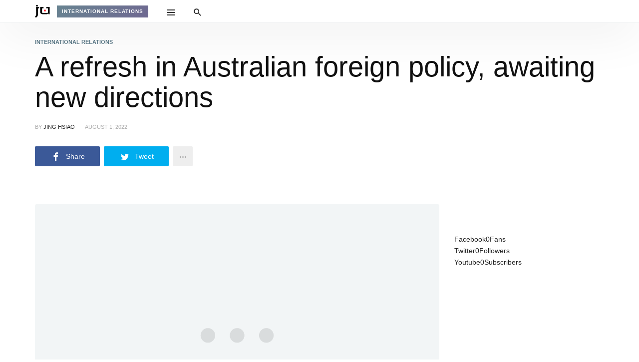

--- FILE ---
content_type: text/html; charset=UTF-8
request_url: https://newsju.com/a-refresh-in-australian-foreign-policy-awaiting-new-directions/
body_size: 27653
content:
<!DOCTYPE html>
<html lang="en-US" >
<head>
<meta charset="UTF-8">
<meta name="viewport" content="width=device-width, user-scalable=no, initial-scale=1.0, minimum-scale=1.0, maximum-scale=1.0">
<link rel="profile" href="//gmpg.org/xfn/11" />
<script type="text/javascript">
/* <![CDATA[ */
!function(){var e={};e.g=function(){if("object"==typeof globalThis)return globalThis;try{return this||new Function("return this")()}catch(e){if("object"==typeof window)return window}}(),function(n){let{ampUrl:t,isCustomizePreview:r,isAmpDevMode:o,noampQueryVarName:s,noampQueryVarValue:i,disabledStorageKey:a,mobileUserAgents:c,regexRegex:u}=n;if("undefined"==typeof sessionStorage)return;const d=new RegExp(u);if(!c.some((e=>{const n=e.match(d);return!(!n||!new RegExp(n[1],n[2]).test(navigator.userAgent))||navigator.userAgent.includes(e)})))return;e.g.addEventListener("DOMContentLoaded",(()=>{const e=document.getElementById("amp-mobile-version-switcher");if(!e)return;e.hidden=!1;const n=e.querySelector("a[href]");n&&n.addEventListener("click",(()=>{sessionStorage.removeItem(a)}))}));const g=o&&["paired-browsing-non-amp","paired-browsing-amp"].includes(window.name);if(sessionStorage.getItem(a)||r||g)return;const m=new URL(location.href),h=new URL(t);h.hash=m.hash,m.searchParams.has(s)&&i===m.searchParams.get(s)?sessionStorage.setItem(a,"1"):h.href!==m.href&&(window.stop(),location.replace(h.href))}({"ampUrl":"https:\/\/newsju.com\/a-refresh-in-australian-foreign-policy-awaiting-new-directions\/?amp=1","noampQueryVarName":"noamp","noampQueryVarValue":"mobile","disabledStorageKey":"amp_mobile_redirect_disabled","mobileUserAgents":["Mobile","Android","Silk\/","Kindle","BlackBerry","Opera Mini","Opera Mobi"],"regexRegex":"^\\/((?:.|\n)+)\\/([i]*)$","isCustomizePreview":false,"isAmpDevMode":false})}();
/* ]]> */
</script>
<title>A refresh in Australian foreign policy, awaiting new directions - News JU</title>
<meta name="dc.title" content="A refresh in Australian foreign policy, awaiting new directions - News JU" />
<meta name="dc.description" content="Author: Editorial Board, ANU You could forgive Australian Prime Minister Anthony Albanese for wondering whether the election he won in May 2022 was a good one to lose. Resurgent inflation and slowing growth, a winter wave of COVID-19, and a post-pandemic budget crunch are giving his new Labor Party government&hellip;" />
<meta name="dc.relation" content="https://newsju.com/a-refresh-in-australian-foreign-policy-awaiting-new-directions/" />
<meta name="dc.source" content="https://newsju.com/" />
<meta name="dc.language" content="en_US" />
<meta name="description" content="Author: Editorial Board, ANU You could forgive Australian Prime Minister Anthony Albanese for wondering whether the election he won in May 2022 was a good one to lose. Resurgent inflation and slowing growth, a winter wave of COVID-19, and a post-pandemic budget crunch are giving his new Labor Party government&hellip;" />
<meta name="robots" content="index, follow" />
<meta name="googlebot" content="index, follow, max-snippet:-1, max-image-preview:large, max-video-preview:-1" />
<meta name="bingbot" content="index, follow, max-snippet:-1, max-image-preview:large, max-video-preview:-1" />
<link rel="canonical" href="https://newsju.com/a-refresh-in-australian-foreign-policy-awaiting-new-directions/" />
<meta property="og:url" content="https://newsju.com/a-refresh-in-australian-foreign-policy-awaiting-new-directions/" />
<meta property="og:site_name" content="News JU" />
<meta property="og:locale" content="en_US" />
<meta property="og:type" content="article" />
<meta property="og:title" content="A refresh in Australian foreign policy, awaiting new directions - News JU" />
<meta property="og:description" content="Author: Editorial Board, ANU You could forgive Australian Prime Minister Anthony Albanese for wondering whether the election he won in May 2022 was a good one to lose. Resurgent inflation and slowing growth, a winter wave of COVID-19, and a post-pandemic budget crunch are giving his new Labor Party government&hellip;" />
<meta property="og:image" content="https://s77.s3.eu-north-1.amazonaws.com/newsju/2022/12/22124606/newsju.png" />
<meta property="og:image:secure_url" content="https://s77.s3.eu-north-1.amazonaws.com/newsju/2022/12/22124606/newsju.png" />
<meta property="og:image:width" content="400" />
<meta property="og:image:height" content="200" />
<meta name="twitter:card" content="summary" />
<meta name="twitter:title" content="A refresh in Australian foreign policy, awaiting new directions - News JU" />
<meta name="twitter:description" content="Author: Editorial Board, ANU You could forgive Australian Prime Minister Anthony Albanese for wondering whether the election he won in May 2022 was a good one to lose. Resurgent inflation and slowing growth, a winter wave of COVID-19, and a post-pandemic budget crunch are giving his new Labor Party government&hellip;" />
<meta name="twitter:image" content="https://s77.s3.eu-north-1.amazonaws.com/newsju/2022/08/01031053/5cd22c8960e16e4224f5fc856d8c8594.jpg" />
<link rel="alternate" type="application/rss+xml" title="News JU &raquo; Feed" href="https://newsju.com/feed/" />
<link rel="alternate" type="application/rss+xml" title="News JU &raquo; Comments Feed" href="https://newsju.com/comments/feed/" />
<link rel="alternate" type="application/rss+xml" title="News JU &raquo; A refresh in Australian foreign policy, awaiting new directions Comments Feed" href="https://newsju.com/a-refresh-in-australian-foreign-policy-awaiting-new-directions/feed/" />
<link rel="alternate" title="oEmbed (JSON)" type="application/json+oembed" href="https://newsju.com/wp-json/oembed/1.0/embed?url=https%3A%2F%2Fnewsju.com%2Fa-refresh-in-australian-foreign-policy-awaiting-new-directions%2F" />
<link rel="alternate" title="oEmbed (XML)" type="text/xml+oembed" href="https://newsju.com/wp-json/oembed/1.0/embed?url=https%3A%2F%2Fnewsju.com%2Fa-refresh-in-australian-foreign-policy-awaiting-new-directions%2F&#038;format=xml" />
<style id="newsbeat-theme-global-css-vars">:root{ --base-gutter:15px;--base-gutter-x2:30px;--thumbnail-radius:5px;--entry-content-max-w:800px;--color-primary:#607d8b;--color-secondary:#111;--color-tertiary:#19b4cf;--color-primary-start:rgba( 96, 125, 139, 0.95 );--color-primary-end:rgba( 103, 96, 139, 0.95 );--color-primary-start70:rgba( 96, 125, 139, 0.7 );--color-primary-end70:rgba( 103, 96, 139, 0.7 );--color-primary-light:#cfd8dc;--color-primary-light-start:rgba( 207, 216, 220, 0.95 );--color-primary-light-end:rgba( 209, 207, 220, 0.95 );--color-primary-light-start70:rgba( 207, 216, 220, 0.7 );--color-primary-light-end70:rgba( 209, 207, 220, 0.7 );--color-primary5:rgba( 96, 125, 139, 0.05 );--color-primary10:rgba( 96, 125, 139, 0.1 );--color-primary30:rgba( 96, 125, 139, 0.3 );--color-primary50:rgba( 96, 125, 139, 0.5 );--color-primary70:rgba( 96, 125, 139, 0.7 );--color-primary-darken5:#566f7c;--color-primary-darken10:#4b626d;--color-primary-darken30:#212c31;--color-primary-darken50:#000000;--color-primary-darken70:#000000;--color-primary-hue10:#60768b;--color-primary-hue25:#606b8b;--color-primary-hue50:#67608b;--gradient:1;--gradient-orientation:diagonal;--gradient-intensity:50;--color-gray:#b0b0b0;--color-gray-hover:#414141;--primary-border-color:#606b8b;--color-border:rgba( 95, 131, 137, 0.1 );--color-border-hover:rgba( 95, 131, 137, 0.65 );--color-border-light:rgba( 255, 255, 255, 0.15 );--bg-gray:#f2f5f6;--bg-light-gray:#f7f9f9;--bg-dark-gray:#eaeaea; }</style>
<style id='wp-img-auto-sizes-contain-inline-css' type='text/css'>
img:is([sizes=auto i],[sizes^="auto," i]){contain-intrinsic-size:3000px 1500px}
/*# sourceURL=wp-img-auto-sizes-contain-inline-css */
</style>
<style id='wp-emoji-styles-inline-css' type='text/css'>

	img.wp-smiley, img.emoji {
		display: inline !important;
		border: none !important;
		box-shadow: none !important;
		height: 1em !important;
		width: 1em !important;
		margin: 0 0.07em !important;
		vertical-align: -0.1em !important;
		background: none !important;
		padding: 0 !important;
	}
/*# sourceURL=wp-emoji-styles-inline-css */
</style>
<style id='wp-block-library-inline-css' type='text/css'>
:root{--wp-block-synced-color:#7a00df;--wp-block-synced-color--rgb:122,0,223;--wp-bound-block-color:var(--wp-block-synced-color);--wp-editor-canvas-background:#ddd;--wp-admin-theme-color:#007cba;--wp-admin-theme-color--rgb:0,124,186;--wp-admin-theme-color-darker-10:#006ba1;--wp-admin-theme-color-darker-10--rgb:0,107,160.5;--wp-admin-theme-color-darker-20:#005a87;--wp-admin-theme-color-darker-20--rgb:0,90,135;--wp-admin-border-width-focus:2px}@media (min-resolution:192dpi){:root{--wp-admin-border-width-focus:1.5px}}.wp-element-button{cursor:pointer}:root .has-very-light-gray-background-color{background-color:#eee}:root .has-very-dark-gray-background-color{background-color:#313131}:root .has-very-light-gray-color{color:#eee}:root .has-very-dark-gray-color{color:#313131}:root .has-vivid-green-cyan-to-vivid-cyan-blue-gradient-background{background:linear-gradient(135deg,#00d084,#0693e3)}:root .has-purple-crush-gradient-background{background:linear-gradient(135deg,#34e2e4,#4721fb 50%,#ab1dfe)}:root .has-hazy-dawn-gradient-background{background:linear-gradient(135deg,#faaca8,#dad0ec)}:root .has-subdued-olive-gradient-background{background:linear-gradient(135deg,#fafae1,#67a671)}:root .has-atomic-cream-gradient-background{background:linear-gradient(135deg,#fdd79a,#004a59)}:root .has-nightshade-gradient-background{background:linear-gradient(135deg,#330968,#31cdcf)}:root .has-midnight-gradient-background{background:linear-gradient(135deg,#020381,#2874fc)}:root{--wp--preset--font-size--normal:16px;--wp--preset--font-size--huge:42px}.has-regular-font-size{font-size:1em}.has-larger-font-size{font-size:2.625em}.has-normal-font-size{font-size:var(--wp--preset--font-size--normal)}.has-huge-font-size{font-size:var(--wp--preset--font-size--huge)}.has-text-align-center{text-align:center}.has-text-align-left{text-align:left}.has-text-align-right{text-align:right}.has-fit-text{white-space:nowrap!important}#end-resizable-editor-section{display:none}.aligncenter{clear:both}.items-justified-left{justify-content:flex-start}.items-justified-center{justify-content:center}.items-justified-right{justify-content:flex-end}.items-justified-space-between{justify-content:space-between}.screen-reader-text{border:0;clip-path:inset(50%);height:1px;margin:-1px;overflow:hidden;padding:0;position:absolute;width:1px;word-wrap:normal!important}.screen-reader-text:focus{background-color:#ddd;clip-path:none;color:#444;display:block;font-size:1em;height:auto;left:5px;line-height:normal;padding:15px 23px 14px;text-decoration:none;top:5px;width:auto;z-index:100000}html :where(.has-border-color){border-style:solid}html :where([style*=border-top-color]){border-top-style:solid}html :where([style*=border-right-color]){border-right-style:solid}html :where([style*=border-bottom-color]){border-bottom-style:solid}html :where([style*=border-left-color]){border-left-style:solid}html :where([style*=border-width]){border-style:solid}html :where([style*=border-top-width]){border-top-style:solid}html :where([style*=border-right-width]){border-right-style:solid}html :where([style*=border-bottom-width]){border-bottom-style:solid}html :where([style*=border-left-width]){border-left-style:solid}html :where(img[class*=wp-image-]){height:auto;max-width:100%}:where(figure){margin:0 0 1em}html :where(.is-position-sticky){--wp-admin--admin-bar--position-offset:var(--wp-admin--admin-bar--height,0px)}@media screen and (max-width:600px){html :where(.is-position-sticky){--wp-admin--admin-bar--position-offset:0px}}

/*# sourceURL=wp-block-library-inline-css */
</style><style id='global-styles-inline-css' type='text/css'>
:root{--wp--preset--aspect-ratio--square: 1;--wp--preset--aspect-ratio--4-3: 4/3;--wp--preset--aspect-ratio--3-4: 3/4;--wp--preset--aspect-ratio--3-2: 3/2;--wp--preset--aspect-ratio--2-3: 2/3;--wp--preset--aspect-ratio--16-9: 16/9;--wp--preset--aspect-ratio--9-16: 9/16;--wp--preset--color--black: #000000;--wp--preset--color--cyan-bluish-gray: #abb8c3;--wp--preset--color--white: #FFF;--wp--preset--color--pale-pink: #f78da7;--wp--preset--color--vivid-red: #cf2e2e;--wp--preset--color--luminous-vivid-orange: #ff6900;--wp--preset--color--luminous-vivid-amber: #fcb900;--wp--preset--color--light-green-cyan: #7bdcb5;--wp--preset--color--vivid-green-cyan: #00d084;--wp--preset--color--pale-cyan-blue: #8ed1fc;--wp--preset--color--vivid-cyan-blue: #0693e3;--wp--preset--color--vivid-purple: #9b51e0;--wp--preset--color--primary: #607d8b;--wp--preset--color--secondary: #111111;--wp--preset--color--very-light-gray: #eeeeee;--wp--preset--color--very-dark-gray: #444444;--wp--preset--gradient--vivid-cyan-blue-to-vivid-purple: linear-gradient(135deg,rgb(6,147,227) 0%,rgb(155,81,224) 100%);--wp--preset--gradient--light-green-cyan-to-vivid-green-cyan: linear-gradient(135deg,rgb(122,220,180) 0%,rgb(0,208,130) 100%);--wp--preset--gradient--luminous-vivid-amber-to-luminous-vivid-orange: linear-gradient(135deg,rgb(252,185,0) 0%,rgb(255,105,0) 100%);--wp--preset--gradient--luminous-vivid-orange-to-vivid-red: linear-gradient(135deg,rgb(255,105,0) 0%,rgb(207,46,46) 100%);--wp--preset--gradient--very-light-gray-to-cyan-bluish-gray: linear-gradient(135deg,rgb(238,238,238) 0%,rgb(169,184,195) 100%);--wp--preset--gradient--cool-to-warm-spectrum: linear-gradient(135deg,rgb(74,234,220) 0%,rgb(151,120,209) 20%,rgb(207,42,186) 40%,rgb(238,44,130) 60%,rgb(251,105,98) 80%,rgb(254,248,76) 100%);--wp--preset--gradient--blush-light-purple: linear-gradient(135deg,rgb(255,206,236) 0%,rgb(152,150,240) 100%);--wp--preset--gradient--blush-bordeaux: linear-gradient(135deg,rgb(254,205,165) 0%,rgb(254,45,45) 50%,rgb(107,0,62) 100%);--wp--preset--gradient--luminous-dusk: linear-gradient(135deg,rgb(255,203,112) 0%,rgb(199,81,192) 50%,rgb(65,88,208) 100%);--wp--preset--gradient--pale-ocean: linear-gradient(135deg,rgb(255,245,203) 0%,rgb(182,227,212) 50%,rgb(51,167,181) 100%);--wp--preset--gradient--electric-grass: linear-gradient(135deg,rgb(202,248,128) 0%,rgb(113,206,126) 100%);--wp--preset--gradient--midnight: linear-gradient(135deg,rgb(2,3,129) 0%,rgb(40,116,252) 100%);--wp--preset--font-size--small: 13px;--wp--preset--font-size--medium: 20px;--wp--preset--font-size--large: 36px;--wp--preset--font-size--x-large: 42px;--wp--preset--spacing--20: 0.44rem;--wp--preset--spacing--30: 0.67rem;--wp--preset--spacing--40: 1rem;--wp--preset--spacing--50: 1.5rem;--wp--preset--spacing--60: 2.25rem;--wp--preset--spacing--70: 3.38rem;--wp--preset--spacing--80: 5.06rem;--wp--preset--shadow--natural: 6px 6px 9px rgba(0, 0, 0, 0.2);--wp--preset--shadow--deep: 12px 12px 50px rgba(0, 0, 0, 0.4);--wp--preset--shadow--sharp: 6px 6px 0px rgba(0, 0, 0, 0.2);--wp--preset--shadow--outlined: 6px 6px 0px -3px rgb(255, 255, 255), 6px 6px rgb(0, 0, 0);--wp--preset--shadow--crisp: 6px 6px 0px rgb(0, 0, 0);}:where(.is-layout-flex){gap: 0.5em;}:where(.is-layout-grid){gap: 0.5em;}body .is-layout-flex{display: flex;}.is-layout-flex{flex-wrap: wrap;align-items: center;}.is-layout-flex > :is(*, div){margin: 0;}body .is-layout-grid{display: grid;}.is-layout-grid > :is(*, div){margin: 0;}:where(.wp-block-columns.is-layout-flex){gap: 2em;}:where(.wp-block-columns.is-layout-grid){gap: 2em;}:where(.wp-block-post-template.is-layout-flex){gap: 1.25em;}:where(.wp-block-post-template.is-layout-grid){gap: 1.25em;}.has-black-color{color: var(--wp--preset--color--black) !important;}.has-cyan-bluish-gray-color{color: var(--wp--preset--color--cyan-bluish-gray) !important;}.has-white-color{color: var(--wp--preset--color--white) !important;}.has-pale-pink-color{color: var(--wp--preset--color--pale-pink) !important;}.has-vivid-red-color{color: var(--wp--preset--color--vivid-red) !important;}.has-luminous-vivid-orange-color{color: var(--wp--preset--color--luminous-vivid-orange) !important;}.has-luminous-vivid-amber-color{color: var(--wp--preset--color--luminous-vivid-amber) !important;}.has-light-green-cyan-color{color: var(--wp--preset--color--light-green-cyan) !important;}.has-vivid-green-cyan-color{color: var(--wp--preset--color--vivid-green-cyan) !important;}.has-pale-cyan-blue-color{color: var(--wp--preset--color--pale-cyan-blue) !important;}.has-vivid-cyan-blue-color{color: var(--wp--preset--color--vivid-cyan-blue) !important;}.has-vivid-purple-color{color: var(--wp--preset--color--vivid-purple) !important;}.has-black-background-color{background-color: var(--wp--preset--color--black) !important;}.has-cyan-bluish-gray-background-color{background-color: var(--wp--preset--color--cyan-bluish-gray) !important;}.has-white-background-color{background-color: var(--wp--preset--color--white) !important;}.has-pale-pink-background-color{background-color: var(--wp--preset--color--pale-pink) !important;}.has-vivid-red-background-color{background-color: var(--wp--preset--color--vivid-red) !important;}.has-luminous-vivid-orange-background-color{background-color: var(--wp--preset--color--luminous-vivid-orange) !important;}.has-luminous-vivid-amber-background-color{background-color: var(--wp--preset--color--luminous-vivid-amber) !important;}.has-light-green-cyan-background-color{background-color: var(--wp--preset--color--light-green-cyan) !important;}.has-vivid-green-cyan-background-color{background-color: var(--wp--preset--color--vivid-green-cyan) !important;}.has-pale-cyan-blue-background-color{background-color: var(--wp--preset--color--pale-cyan-blue) !important;}.has-vivid-cyan-blue-background-color{background-color: var(--wp--preset--color--vivid-cyan-blue) !important;}.has-vivid-purple-background-color{background-color: var(--wp--preset--color--vivid-purple) !important;}.has-black-border-color{border-color: var(--wp--preset--color--black) !important;}.has-cyan-bluish-gray-border-color{border-color: var(--wp--preset--color--cyan-bluish-gray) !important;}.has-white-border-color{border-color: var(--wp--preset--color--white) !important;}.has-pale-pink-border-color{border-color: var(--wp--preset--color--pale-pink) !important;}.has-vivid-red-border-color{border-color: var(--wp--preset--color--vivid-red) !important;}.has-luminous-vivid-orange-border-color{border-color: var(--wp--preset--color--luminous-vivid-orange) !important;}.has-luminous-vivid-amber-border-color{border-color: var(--wp--preset--color--luminous-vivid-amber) !important;}.has-light-green-cyan-border-color{border-color: var(--wp--preset--color--light-green-cyan) !important;}.has-vivid-green-cyan-border-color{border-color: var(--wp--preset--color--vivid-green-cyan) !important;}.has-pale-cyan-blue-border-color{border-color: var(--wp--preset--color--pale-cyan-blue) !important;}.has-vivid-cyan-blue-border-color{border-color: var(--wp--preset--color--vivid-cyan-blue) !important;}.has-vivid-purple-border-color{border-color: var(--wp--preset--color--vivid-purple) !important;}.has-vivid-cyan-blue-to-vivid-purple-gradient-background{background: var(--wp--preset--gradient--vivid-cyan-blue-to-vivid-purple) !important;}.has-light-green-cyan-to-vivid-green-cyan-gradient-background{background: var(--wp--preset--gradient--light-green-cyan-to-vivid-green-cyan) !important;}.has-luminous-vivid-amber-to-luminous-vivid-orange-gradient-background{background: var(--wp--preset--gradient--luminous-vivid-amber-to-luminous-vivid-orange) !important;}.has-luminous-vivid-orange-to-vivid-red-gradient-background{background: var(--wp--preset--gradient--luminous-vivid-orange-to-vivid-red) !important;}.has-very-light-gray-to-cyan-bluish-gray-gradient-background{background: var(--wp--preset--gradient--very-light-gray-to-cyan-bluish-gray) !important;}.has-cool-to-warm-spectrum-gradient-background{background: var(--wp--preset--gradient--cool-to-warm-spectrum) !important;}.has-blush-light-purple-gradient-background{background: var(--wp--preset--gradient--blush-light-purple) !important;}.has-blush-bordeaux-gradient-background{background: var(--wp--preset--gradient--blush-bordeaux) !important;}.has-luminous-dusk-gradient-background{background: var(--wp--preset--gradient--luminous-dusk) !important;}.has-pale-ocean-gradient-background{background: var(--wp--preset--gradient--pale-ocean) !important;}.has-electric-grass-gradient-background{background: var(--wp--preset--gradient--electric-grass) !important;}.has-midnight-gradient-background{background: var(--wp--preset--gradient--midnight) !important;}.has-small-font-size{font-size: var(--wp--preset--font-size--small) !important;}.has-medium-font-size{font-size: var(--wp--preset--font-size--medium) !important;}.has-large-font-size{font-size: var(--wp--preset--font-size--large) !important;}.has-x-large-font-size{font-size: var(--wp--preset--font-size--x-large) !important;}
/*# sourceURL=global-styles-inline-css */
</style>

<style id='classic-theme-styles-inline-css' type='text/css'>
/*! This file is auto-generated */
.wp-block-button__link{color:#fff;background-color:#32373c;border-radius:9999px;box-shadow:none;text-decoration:none;padding:calc(.667em + 2px) calc(1.333em + 2px);font-size:1.125em}.wp-block-file__button{background:#32373c;color:#fff;text-decoration:none}
/*# sourceURL=/wp-includes/css/classic-themes.min.css */
</style>
<link rel='stylesheet' id='bbp-default-css' href='https://newsju.com/wp-content/themes/newsbeat/css/bbpress.min.css?ver=2.6.9' type='text/css' media='all' />
<link rel='stylesheet' id='contact-form-7-css' href='https://newsju.com/wp-content/plugins/contact-form-7/includes/css/styles.css?ver=5.5.4' type='text/css' media='all' />
<link rel='stylesheet' id='cookie-law-info-css' href='https://newsju.com/wp-content/plugins/cookie-law-info/public/css/cookie-law-info-public.css?ver=2.0.9' type='text/css' media='all' />
<link rel='stylesheet' id='cookie-law-info-gdpr-css' href='https://newsju.com/wp-content/plugins/cookie-law-info/public/css/cookie-law-info-gdpr.css?ver=2.0.9' type='text/css' media='all' />
<link rel='stylesheet' id='wp-real-review-css' href='https://newsju.com/wp-content/plugins/wp-real-review/css/style.css?ver=1.0' type='text/css' media='all' />
<link rel='stylesheet' id='wp-social-counter-css' href='https://newsju.com/wp-content/plugins/wp-social-counter/css/style.css?ver=1.0' type='text/css' media='all' />
<link rel='stylesheet' id='wp-post-blocks-css' href='https://newsju.com/wp-content/plugins/wp-post-blocks/css/style.css?ver=11012015' type='text/css' media='all' />
<link rel='stylesheet' id='bootstrap-css' href='https://newsju.com/wp-content/themes/newsbeat/css/bootstrap.min.css?ver=3.3.5' type='text/css' media='all' />
<link rel='stylesheet' id='themicons-css' href='https://newsju.com/wp-content/themes/newsbeat/css/themicons.min.css?ver=20190405' type='text/css' media='all' />
<link rel='stylesheet' id='flexslider-css' href='https://newsju.com/wp-content/themes/newsbeat/css/flexslider.min.css?ver=2.6.0' type='text/css' media='all' />
<link rel='stylesheet' id='newsbeat-theme-css' href='https://newsju.com/wp-content/themes/newsbeat/inc/css/style.min.css?ver=6.9' type='text/css' media='all' />
<style id='newsbeat-theme-inline-css' type='text/css'>
.inline-related-posts h3{font-size: 120%;margin-bottom: 5px;}.inline-related-posts{ padding: var(--base-gutter) 0;border-style: solid;border-color: var(--color-border);border-width: 1px 0;margin-bottom: var(--base-gutter-x2);clear: both;overflow: hidden;}.inline-related-posts ul{ padding: 0;margin: 0;font-size: 13px;}.inline-related-posts ul li{ list-style: none;padding-top: 5px;padding-bottom: 5px;}.inline-related-posts ul li:last-child{padding-bottom: 0;}.inline-related-posts ul li a{box-shadow: none !important;-webkit-box-shadow: none !important;}.inline-related-posts ul li a:hover{text-decoration: underline;}.inline-related-posts.design-floated{float: left; margin-right: 1.5em !important;margin-bottom: 1.5em !important;margin-top: 5px;border-width: 0;padding: 0;}.inline-related-posts.design-dual li{list-style: none;width: 45%;float: left;margin-right: 5%;}.inline-related-posts.design-dual li img{}.nba-irp-thumb img{margin-right: 10px;float: left;max-width: 60px;}.nba-irp-thumb-medium{font-weight: bold;}.nba-irp-thumb-medium img{display: block;margin-bottom: 10px;}@media only screen and (min-width: 768px){.inline-related-posts.design-floated{width: 250px;}}.inline-related-posts.design-floated ul{}
.site-branding.image-logo .desktop-logo{background-image: url(https://s77.s3.eu-north-1.amazonaws.com/newsju/2022/02/06150256/logo57.png);width: 550px;max-width: 100%;height: 170px;height: 0; padding-bottom: 30.909090909091%;}.single .site-branding.image-logo .desktop-logo{background-image: url(https://s77.s3.eu-north-1.amazonaws.com/newsju/2022/02/06150256/logo-mini2.png);width: 30px;height: 45px;max-width:100%;height: 0; padding-bottom: 150%;}.site-branding.image-logo .mobile-logo{background-image: url(https://s77.s3.eu-north-1.amazonaws.com/newsju/2022/02/06150256/logo-mini2.png);width: 30px;height: 45px;max-width:100%;height: 0; padding-bottom: 150%;}@media print,(-o-min-device-pixel-ratio: 5/4),(-webkit-min-device-pixel-ratio: 1.25),(min-resolution: 120dpi){.site-branding.image-logo .desktop-logo{background-image: url(https://s77.s3.eu-north-1.amazonaws.com/newsju/2022/02/06150256/logo57.png);}.single .site-branding.image-logo .desktop-logo{background-image: url(https://s77.s3.eu-north-1.amazonaws.com/newsju/2022/02/06150256/logo-mini2.png);}.site-branding.image-logo .mobile-logo{background-image: url(https://s77.s3.eu-north-1.amazonaws.com/newsju/2022/02/06150256/logo-mini2.png);}}.in-w .p-nav-w, .s-s-n{height: 45px; line-height: 45px;}.sticky-nav .p-nav-w .site-branding.image-logo .mobile-logo, .s-s-n .site-branding.image-logo .mobile-logo{width: 40px; height: 60px;height: 0; padding-bottom: 150%;}.menu-indicator{color: #66ba7e;}.default-color a:hover, .default-color li a:hover, .default-color p a, .color-primary, .menu-hs-color .menu li:hover > a,.menu-hs-color .menu li:focus > a,.menu-hs-color .menu > .current-menu-ancestor,.menu-hs-color .menu > .current-menu-item,.menu-hs-color .menu > .current-menu-parent, .page-links .current, p a, a,.comment-content a, a:hover,a:focus, .nb-dd .menu li.menu-item.mega-menu .mmenu-posts-nav ul li.active a, .entry-meta .cat-link, .entry-meta a:hover, .format-icon, .m-h.sticky .entry-title a, .est-d-dslash .w-t-w .w-t:before, .collapsed-list .post-count, .widget-area .textwidget > a,.widget-area .textwidget p a, .pbs-module a:hover, .pbs-module-counter .pbs_pcount,.pbs-filter ul li.more > a:before {  color: #607d8b;  color: var(--color-primary);}::selection {  background-color: #607d8b;  background-color: var(--color-primary);}.primary-bg, .menu-hs-bg .menu > .current-menu-ancestor,.menu-hs-bg .menu > .current-menu-item,.menu-hs-bg .menu > .current-menu-parent, .menu-hs-border .menu > .current-menu-ancestor:after,.menu-hs-border .menu > .current-menu-item:after,.menu-hs-border .menu > .current-menu-parent:after, .woocomerce .btn-primary,.btn-primary, html .mejs-container .mejs-controls .mejs-time-current, .has-primary-background-color, .cat-tag, .sticky-nav .p-nav-w.primary-bg, .review-info, .est-d-square .w-t-w:before, .est-d-border-top .w-t-w .w-t:before, .est-d-gdbg .s-c .w-t-w:before, .est-d-futuristic .w-t-w .w-t, .wprr-review-score,.wprr-feature-bar *, .wplg-design-alt .wplg-actions li a {  color: #fff;  background-color: rgba( 96, 125, 139, 0.95 );  background-color: var(--color-primary-start);}.woocomerce .btn-primary,.btn-primary, a.active[href*="//"],a.url.active, .est-d-border .w-t-w .w-t, .pbs-related li:before,.pbs-module-text-list:before {  border-color: #607d8b;  border-color: var(--color-primary);}.primary-light-bg, .sticky-nav .p-nav-w.primary-light-bg {  background-color: rgba( 207, 216, 220, 0.95 );  background-color: var(--color-primary-light-start);}.has-secondary-background-color {  background-color: #111;  background-color: var(--color-secondary);}.color-secondary {  color: #111;  color: var(--color-secondary);}.color-gray {  color: #b0b0b0;  color: var(--color-gray);}html .primary-bg, html .menu-hs-bg .menu > .current-menu-ancestor,html .menu-hs-bg .menu > .current-menu-item,html .menu-hs-bg .menu > .current-menu-parent, html .menu-hs-border .menu > .current-menu-ancestor:after,html .menu-hs-border .menu > .current-menu-item:after,html .menu-hs-border .menu > .current-menu-parent:after, html .woocomerce .btn-primary,html .btn-primary, html .mejs-container .mejs-controls .mejs-time-current, html .has-primary-background-color, html .cat-tag, html .sticky-nav .p-nav-w.primary-bg, html .review-info, html .est-d-square .w-t-w:before, html .est-d-border-top .w-t-w .w-t:before, html .est-d-border-bottom-alt .w-t-w:after, html .est-d-gdbg .s-c .w-t-w:before, html .est-d-futuristic .w-t-w .w-t, html .wprr-review-score,html .wprr-feature-bar *, html .wplg-design-alt .wplg-actions li a{background-color: transparent;background-image:-webkit-linear-gradient(-45deg, rgba( 96, 125, 139, 0.95 ) 0%, rgba( 103, 96, 139, 0.95 ) 100%);background-image:linear-gradient(135deg, rgba( 96, 125, 139, 0.95 ) 0%, rgba( 103, 96, 139, 0.95 ) 100%);background-image:-webkit-linear-gradient(-45deg, var(--color-primary-start) 0%, var(--color-primary-end) 100%);background-image:linear-gradient(135deg, var(--color-primary-start) 0%, var(--color-primary-end) 100%);}html .primary-light-bg, html .sticky-nav .p-nav-w.primary-light-bg{background-color: transparent;background-image:-webkit-linear-gradient(-45deg, rgba( 207, 216, 220, 0.95 ) 0%, rgba( 209, 207, 220, 0.95 ) 100%);background-image:linear-gradient(135deg, rgba( 207, 216, 220, 0.95 ) 0%, rgba( 209, 207, 220, 0.95 ) 100%);background-image:-webkit-linear-gradient(-45deg, var(--color-primary-light-start) 0%, var(--color-primary-light-end) 100%);background-image:linear-gradient(135deg, var(--color-primary-light-start) 0%, var(--color-primary-light-end) 100%);}.s-h .primary-nav-inner{display: block;}.s-h .primary-nav-menu .menu{display: flex;-webkit-display: flex;justify-content: center;}.s-h .primary-nav-menu .menu > li{flex-grow: 1;-webkit-flex-grow: 1;text-align: center;}.s-h .primary-nav-menu .menu > li > a{display: block;}.s-h .primary-nav-menu .menu > li.default-menu > .sub-menu{/*min-width: 100%;*/left: 50% !important;right: auto !important;transform: translateX(-50%) !important;}.primary-nav .nb-dd .menu>li.menu-item-has-children>a:before{left: 0;right: 0;margin-left: auto;margin-right: auto;}.primary-nav .nb-dd .menu>li>ul{left: 50%;margin-left: -100px;}.pbs-loader, .infinite-loader{height: 36px; padding: 0; position: relative;}.preloader *, .pbs-loader *, .infinite-loader *{opacity: 0; visibility: hidden; display: none;}.preloader:before, .pbs-loader:before, .infinite-loader:before{content: ""; margin: auto; top: 0; bottom:0; height: 36px; width: 36px; display: block; background: url(https://newsju.com/wp-content/themes/newsbeat/images/preloader.svg) no-repeat center; background-size: 36px 36px;}.prev_next_top .preloader{height: 1px; line-height: 1;}.prev_next_top .preloader:before{background-size: 24px 24px; position: absolute; top: 50%; margin-top: -12px; height: 24px;}.thumb-w{background-image: url(https://newsju.com/wp-content/themes/newsbeat/images/image-holder.svg);}.site-bg-w, .site-bg.with-overlay:before{}.site-bg{}.sticky-nav .style-no-bg .p-nav-w{}.s-h{}.s-banner-w{}.s-f{}.flexslider .flex-direction-nav a{color: #ddd; font-size: 48px;}.wpmi-list{padding:0; margin: 0; font-size: 0; display: -webkit-box; display: -webkit-flex; display: flex; -webkit-box-flex-wrap: wrap; -webkit-flex-wrap: wrap; flex-wrap: wrap;}.wpmi-list li.wpmi-item{list-style: none;  -webkit-box-flex-grow: 1; -webkit-flex-grow: 1; flex-grow: 1; width: 100px; overflow: hidden;}.wpmi-list li.wpmi-item a{width: 100% !important;}.wpmi-list:last-child{margin-bottom: 0;}.wpmi-item-info{position: absolute; left: 0; right: 0; bottom: 0; color: white; font-size: 13px; text-align: center; padding: 15px 0; background-image: linear-gradient(0deg, rgba(0, 0, 0, 0.5) 0%, rgba(0, 0, 0, 0) 100%); -webkit-transform: translateY(30px); transform: translateY(30px); opacity: 0; -webkit-transition: -webkit-transform .3s, opacity .3s linear; transition: transform .3s, opacity .3s linear;}.wpmi-item-info span{padding: 8px;}.wpmi-item-info i{font-size: 12px}.wpmi-item-info{padding: 8px; font-size: 11px;}li.wpmi-item a:hover .wpmi-item-info{-webkit-transform: translateY(0); transform: translateY(0); opacity: 1;}.wpmi-list.wpmi-layout-2 .wpmi-item{width: 50%;}.wpmi-list.wpmi-layout-3 .wpmi-item, .wpmi-list.wpmi-layout-6 .wpmi-item{width: 33.33333333%;}.wpmi-list.wpmi-layout-4 .wpmi-item, .wpmi-list.wpmi-layout-8 .wpmi-item{width: 25%;}.wpmi-list.wpmi-layout-5 .wpmi-item, .wpmi-list.wpmi-layout-10 .wpmi-item{width: 33.3%;}.wpmi-list.wpmi-layout-5 .wpmi-item:nth-of-type(5n+1), .wpmi-list.wpmi-layout-5 .wpmi-item:nth-of-type(5n+2),.wpmi-list.wpmi-layout-10 .wpmi-item:nth-of-type(5n+1), .wpmi-list.wpmi-layout-10 .wpmi-item:nth-of-type(5n+2){width: 50%;}@media only screen and (min-width: 768px){.wpmi-list.wpmi-layout-5 .wpmi-item{width: 20% !important;}.wpmi-list.wpmi-layout-6 .wpmi-item{width: 16.6666667% !important;}.wpmi-list.wpmi-layout-8 .wpmi-item{width: 12.5% !important;}.wpmi-list.wpmi-layout-10 .wpmi-item{width: 10% !important;}}.instagram-feed{position: relative;}.instagram-feed .wpmi-me{position: absolute; left: 50%; -webkit-transform: translateX(-50%); transform: translateX(-50%); top: 50%; text-align: center;}.instagram-feed .wpmi-me a{font-size: 13px; display: inline-block; padding-left: 5px; padding-right: 5px; background-color: #FFF; opacity: 0.95; color: #000;}.wpcf7-form label{display: inline;}div.wpcf7-response-output{margin-left: 0; margin-right: 0;}.m-e-c > p:first-of-type:first-letter{font-size: 500%; float: left; line-height: .8; margin-right: 15px; margin-top: 0;}.hero .hero-bg:before, .hero-bricks .hrb-bg:before, .brick:hover .brick-bg:before{opacity: .8;background-color:transparent;background-image:-webkit-linear-gradient(-45deg, rgba( 96, 125, 139, 0.95 ) 0%, rgba( 103, 96, 139, 0.95 ) 100%);background-image:linear-gradient(135deg, rgba( 96, 125, 139, 0.95 ) 0%, rgba( 103, 96, 139, 0.95 ) 100%);}.hero .hrb-c-i{background: none;}.e-p-t, .pbs-hb-item-image,.pbs-hb-item-content,.pbs.post-blocks article .pbs_e-p-t,.pbs.post-blocks .pbs_overlay-w,.flexslider .flex-control-nav.flex-control-thumbs li,.woocommerce .prod-thumb-w{border-radius: 5px; overflow: hidden;}.pbs-hb-item-image .pbs_e-p-t{border-radius: 0 !important;}.w-t-w{display: -webkit-box; display: -moz-box; display: -ms-flexbox; display: -webkit-flex; display: flex; -webkit-box-orient: horizontal;    -webkit-box-direction: normal;    -webkit-flex-direction: row;    -ms-flex-direction: row;    flex-direction: row;    -webkit-box-align: center;    -webkit-align-items: center;    -ms-flex-align: center;    align-items: center;}.w-t-w .pbs-filter, .w-t-w .pbs-nav{margin-left: auto !important; margin-right: 0 !important; line-height: 1;}.w-t-w .pbs-filter a, .w-t-w .pbs-nav a{line-height: 1;}.est-d-gdbg .widget, .est-d-gdbg .single-block{border-width: 0 !important;}.est-d-gdbg .s-c .w-t-w{padding: 12px 0 12px 0;font-size: 1.6rem;border-bottom: 1px solid rgba( 95, 131, 137, 0.1 );}.est-d-gdbg .s-c .w-t-w:before{display: block;content: '';height: 2px;position: absolute;background-color: #607d8b;-webkit-border-radius: inherit;border-radius: inherit;top: 0;left: 0;right: 0;}.est-d-gdbg .s-f.dark-bg .w-t-w{border-color: rgba( 255, 255, 255, 0.15 );}.widget-title{font-size: 20px;}@media only screen and (min-width: 768px){.content-type-editor .m-h-s .e-c > *:not(.alignwide):not(.alignfull), .content-type-editor .m-h-w .e-c > *:not(.alignwide):not(.alignfull){max-width: 800px; margin-left: auto; margin-right: auto;}.content-type-js_composer .m-h-s .e-c > *, .content-type-elementor .m-h-s .e-c > *, .m-h-s .e-c > .woocommerce{max-width: none !important;}}@media only screen and (min-width: 992px){.hentry .entry-title a{box-shadow: inset 0 0 0 transparent; transition: box-shadow .2s; -webkit-line-clamp: -webkit-inline-box; display: inherit; -webkit-box-orient: vertical;}.hentry .entry-title a:hover{box-shadow: inset 0 -4px 0 var(--color-primary30); color: inherit;}.hero-slider .flexslider, .hero-slider .flex-control-nav{padding-left: 94px; padding-right: 94px; margin-left: -94px; margin-right: -94px;}}@media only screen and (min-width: 1680px){.s-h .container, .s-f .container, .hero-static .container, .pbs.post-bricks:not(.pbs-brick-single), .pbs.post-blocks{max-width: 1440px; padding-left: 0 !important; padding-right: 0 !important; margin-left: auto; margin-right: auto;}}.priority-nav.loading{max-width: 500px;overflow: hidden;}.text-center .priority-nav.loading {    margin-left: auto;    margin-right: auto;}.priority-nav.loading .menu{white-space: nowrap;}.priority-nav.loading .menu .sub-menu{white-space: initial;}.priority-nav.loading .menu>li>a:after{content: "";left: 10px; right: 10px;background-color: #888;opacity: .35;top: 50%;height: 10px;margin-top: -5px;position: absolute;}.priority-nav.loading .menu>li>a>*{visibility: hidden;}
#post-reading-indicator-bar::-webkit-progress-bar{background: transparent;}#post-reading-indicator-bar::-webkit-progress-value{background-color: #607d8b;}#post-reading-indicator-bar{display: block; background: rgba(255, 255, 255, 0); height: 4px; position: fixed; top: 0; left: 0; z-index: 999; width: 100%; border-width: 0;}
.invert-color a{color: #fff;}.invert-color a{color: #fff;}.default-color .svg-icon{fill: #111;}.invert-color .svg-icon{fill: #fff;}.m-s .angle-down{fill: #607d8b;}.m-s .angle-down{fill: #607d8b;}
/*# sourceURL=newsbeat-theme-inline-css */
</style>
<link rel='stylesheet' id='newsbeat-dark-mode-css' href='https://newsju.com/wp-content/plugins/wpthms-newsbeat-addon-dark-mode//css/dark-mode.css?ver=20201130' type='text/css' media='(prefers-color-scheme: dark)' />
<script type="text/javascript" src="https://newsju.com/wp-includes/js/jquery/jquery.min.js?ver=3.7.1" id="jquery-core-js"></script>
<script type="text/javascript" src="https://newsju.com/wp-includes/js/jquery/jquery-migrate.min.js?ver=3.4.1" id="jquery-migrate-js"></script>
<script type="text/javascript" id="cookie-law-info-js-extra">
/* <![CDATA[ */
var Cli_Data = {"nn_cookie_ids":[],"cookielist":[],"non_necessary_cookies":[],"ccpaEnabled":"","ccpaRegionBased":"","ccpaBarEnabled":"","strictlyEnabled":["necessary","obligatoire"],"ccpaType":"gdpr","js_blocking":"1","custom_integration":"","triggerDomRefresh":"","secure_cookies":""};
var cli_cookiebar_settings = {"animate_speed_hide":"500","animate_speed_show":"500","background":"#FFF","border":"#b1a6a6c2","border_on":"","button_1_button_colour":"#61a229","button_1_button_hover":"#4e8221","button_1_link_colour":"#fff","button_1_as_button":"1","button_1_new_win":"","button_2_button_colour":"#333","button_2_button_hover":"#292929","button_2_link_colour":"#444","button_2_as_button":"","button_2_hidebar":"","button_3_button_colour":"#dedfe0","button_3_button_hover":"#b2b2b3","button_3_link_colour":"#333333","button_3_as_button":"1","button_3_new_win":"","button_4_button_colour":"#dedfe0","button_4_button_hover":"#b2b2b3","button_4_link_colour":"#333333","button_4_as_button":"1","button_7_button_colour":"#61a229","button_7_button_hover":"#4e8221","button_7_link_colour":"#fff","button_7_as_button":"1","button_7_new_win":"","font_family":"inherit","header_fix":"","notify_animate_hide":"1","notify_animate_show":"","notify_div_id":"#cookie-law-info-bar","notify_position_horizontal":"right","notify_position_vertical":"bottom","scroll_close":"","scroll_close_reload":"","accept_close_reload":"","reject_close_reload":"","showagain_tab":"","showagain_background":"#fff","showagain_border":"#000","showagain_div_id":"#cookie-law-info-again","showagain_x_position":"100px","text":"#333333","show_once_yn":"","show_once":"10000","logging_on":"","as_popup":"","popup_overlay":"1","bar_heading_text":"","cookie_bar_as":"banner","popup_showagain_position":"bottom-right","widget_position":"left"};
var log_object = {"ajax_url":"https://newsju.com/wp-admin/admin-ajax.php"};
//# sourceURL=cookie-law-info-js-extra
/* ]]> */
</script>
<script type="text/javascript" src="https://newsju.com/wp-content/plugins/cookie-law-info/public/js/cookie-law-info-public.js?ver=2.0.9" id="cookie-law-info-js"></script>
<script type="text/javascript" id="wk-tag-manager-script-js-after">
/* <![CDATA[ */
function shouldTrack(){
var trackLoggedIn = false;
var loggedIn = false;
if(!loggedIn){
return true;
} else if( trackLoggedIn ) {
return true;
}
return false;
}
function hasWKGoogleAnalyticsCookie() {
return (new RegExp('wp_wk_ga_untrack_' + document.location.hostname)).test(document.cookie);
}
if (!hasWKGoogleAnalyticsCookie() && shouldTrack()) {
//Google Tag Manager
(function (w, d, s, l, i) {
w[l] = w[l] || [];
w[l].push({
'gtm.start':
new Date().getTime(), event: 'gtm.js'
});
var f = d.getElementsByTagName(s)[0],
j = d.createElement(s), dl = l != 'dataLayer' ? '&l=' + l : '';
j.async = true;
j.src =
'//www.googletagmanager.com/gtm.js?id=' + i + dl;
f.parentNode.insertBefore(j, f);
})(window, document, 'script', 'dataLayer', 'GTM-K9R88GP');
}

//# sourceURL=wk-tag-manager-script-js-after
/* ]]> */
</script>
<link rel="https://api.w.org/" href="https://newsju.com/wp-json/" /><link rel="alternate" title="JSON" type="application/json" href="https://newsju.com/wp-json/wp/v2/posts/2796" /><link rel="EditURI" type="application/rsd+xml" title="RSD" href="https://newsju.com/xmlrpc.php?rsd" />
<meta name="generator" content="WordPress 6.9" />
<link rel='shortlink' href='https://newsju.com/?p=2796' />
	<link rel="preconnect" href="https://fonts.googleapis.com">
	<link rel="preconnect" href="https://fonts.gstatic.com">
	<!-- Markup (JSON-LD) structured in schema.org ver.4.8.1 START -->
<!-- Markup (JSON-LD) structured in schema.org END -->
			<style type="text/css" media="screen">
				/**
				 * Plugin Name: Subtitles
				 * Plugin URI: http://wordpress.org/plugins/subtitles/
				 * Description: Easily add subtitles into your WordPress posts, pages, custom post types, and themes.
				 * Author: We Cobble
				 * Author URI: https://wecobble.com/
				 * Version: 2.2.0
				 * License: GNU General Public License v2 or later
				 * License URI: http://www.gnu.org/licenses/gpl-2.0.html
				 */

				/**
				 * Be explicit about this styling only applying to spans,
				 * since that's the default markup that's returned by
				 * Subtitles. If a developer overrides the default subtitles
				 * markup with another element or class, we don't want to stomp
				 * on that.
				 *
				 * @since 1.0.0
				 */
				span.entry-subtitle {
					display: block; /* Put subtitles on their own line by default. */
					font-size: 0.53333333333333em; /* Sensible scaling. It's assumed that post titles will be wrapped in heading tags. */
				}
				/**
				 * If subtitles are shown in comment areas, we'll hide them by default.
				 *
				 * @since 1.0.5
				 */
				#comments .comments-title span.entry-subtitle {
					display: none;
				}
			</style><link rel="pingback" href="https://newsju.com/xmlrpc.php"><meta name="generator" content="Powered by WPBakery Page Builder - drag and drop page builder for WordPress."/>
<link rel="amphtml" href="https://newsju.com/a-refresh-in-australian-foreign-policy-awaiting-new-directions/?amp=1"><style>#amp-mobile-version-switcher{left:0;position:absolute;width:100%;z-index:100}#amp-mobile-version-switcher>a{background-color:#444;border:0;color:#eaeaea;display:block;font-family:-apple-system,BlinkMacSystemFont,Segoe UI,Roboto,Oxygen-Sans,Ubuntu,Cantarell,Helvetica Neue,sans-serif;font-size:16px;font-weight:600;padding:15px 0;text-align:center;text-decoration:none}#amp-mobile-version-switcher>a:active,#amp-mobile-version-switcher>a:focus,#amp-mobile-version-switcher>a:hover{text-decoration:underline}</style><link rel="alternate" type="text/html" media="only screen and (max-width: 640px)" href="https://newsju.com/a-refresh-in-australian-foreign-policy-awaiting-new-directions/?amp=1">
<link rel="icon" href="https://s77.s3.eu-north-1.amazonaws.com/newsju/2022/02/06150255/cropped-logo-mini2-32x32.png" sizes="32x32" />
<link rel="icon" href="https://s77.s3.eu-north-1.amazonaws.com/newsju/2022/02/06150255/cropped-logo-mini2-192x192.png" sizes="192x192" />
<link rel="apple-touch-icon" href="https://s77.s3.eu-north-1.amazonaws.com/newsju/2022/02/06150255/cropped-logo-mini2-180x180.png" />
<meta name="msapplication-TileImage" content="https://s77.s3.eu-north-1.amazonaws.com/newsju/2022/02/06150255/cropped-logo-mini2-270x270.png" />
	<style id="egf-frontend-styles" type="text/css">
		p {} h1 {} h2 {} h3 {} h4 {} h5 {} h6 {} 	</style>
	<noscript><style> .wpb_animate_when_almost_visible { opacity: 1; }</style></noscript>	<meta name="ahrefs-site-verification" content="7e39c152b6ffe35856ff497b6e0a6c636e0e32cd2630290837dd3fc1ddeeb321">
	<meta name="google-site-verification" content="z9y1gGcucoEmYo_-yaTWOK1RQoiVN5Wgfi6O6-D-SYA" />
<link rel='stylesheet' id='cookie-law-info-table-css' href='https://newsju.com/wp-content/plugins/cookie-law-info/public/css/cookie-law-info-table.css?ver=2.0.9' type='text/css' media='all' />
</head>

<body class="wp-singular post-template-default single single-post postid-2796 single-format-standard wp-theme-newsbeat group-blog unlogged-in site-layout-default sticky-nav-smart header-layout-newspaper csb-l-default csb-s-default est-d-gdbg est-a-default est-s-small cmt-l-default has-nb__afx wpb-js-composer js-comp-ver-6.4.2 vc_responsive">

<script type="text/javascript">
  (function(a,e,f,g,b,c,d){a[b]||(a.FintezaCoreObject=b,a[b]=a[b]||function(){(a[b].q=a[b].q||[]).push(arguments)},a[b].l=1*new Date,c=e.createElement(f),d=e.getElementsByTagName(f)[0],c.async=!0,c.defer=!0,c.src=g,d&&d.parentNode&&d.parentNode.insertBefore(c,d))})
  (window,document,"script","https://content.mql5.com/core.js","fz");
  fz("register","website",{id:"lnfpwcqqiaaolzmckejguyldwexccvgmlg",trackLinks:true,timeOnPage:true});
</script>
	
<noscript>
    <iframe src="https://www.googletagmanager.com/ns.html?id=GTM-K9R88GP" height="0" width="0"
        style="display:none;visibility:hidden"></iframe>
</noscript>

<div id="page" class="hfeed site site-wrapper">

<div id="page-inner" class="inner-wrapper in-w">
	<a class="skip-link screen-reader-text" href="#content">Skip to content</a>
	
	
	<header id="masthead" class="site-header s-h hidden-print sh-layout-v4 style-monotone" role="banner">
	
		
		
	<div class="outer primary-nav-wrapper p-nav-w white-bg mono-color menu-hs-mono shadow-bottom">
		<div class="container">
			<div class="nav-inner-wrapper n-i-w primary-nav">
				<div class="n-i-c hidden-xs hidden-sm">
				<div class="site-branding-wrapper pull-left">
<div class="site-branding image-logo has-mini-logo">
		<a href="https://newsju.com/" rel="home">
		<div class="site-title site-logo desktop-logo"><span>News JU</span></div>
		<div class="site-title site-logo mobile-logo"><span aria-hidden="true">&nbsp;</span></div>	</a>
	<div class="site-description"></div>
	
	</div><!-- .site-branding -->
<div class="site-title-sub cat-links"><a href="https://newsju.com/category/international-relations/" title="View all posts in International Relations" class="bg-by-cat cat-tag international-relations">International Relations</a></div></div><div class="extra-nav nb-dd pull-left">
	<ul class="menu">
			<li class="menu-item menu-item-menu"><a href="javascript:void(0)" class="hidden-nav-toggle" data-action="toggle-menu" data-react=".hidden-nav-wrapper"><i class="ti__menu"></i> <span class="label-text">Menu</span></a>
		</li>
				<li class="menu-item menu-item-search menu-item-has-children by-click mega-menu mmenu-layout-default mmenu-size-default">
			<a href="javascript:void(0)" data-action="open-slidedown-search" data-react="#slidedown-search"><span data-action="close-dropdown"><span aria-hidden="true"><i class="ti__close"></i></span></span><span class="hide-on-active"><i class="ti__search"></i></span> <span class="label-text">Search</span></a>
			<div class="mmenu-content-wrapper mmenu-ct-w">
				<div class="mmenu-content-inner mmenu-ct-i container">
					
					<div class="search-form-wrapper" role="search">
	<form method="get" class="search-form" action="https://newsju.com/">
		<label>
			<span class="screen-reader-text">Search for:</span>
			<input type="search" class="search-field form-control" placeholder="What are you looking for?" value="" name="s" title="Search for:" />
		</label><button type="submit" class="search-submit btn btn-default"><i class="ti__search"></i></button>
	</form>
</div>				</div>
			</div>
		</li>
		
			</ul>
</div>				</div>
				<div class="n-i-c s-h-m hidden-md hidden-lg">
					<div class="extra-nav nb-dd pull-left">
	<ul class="menu">
			<li class="menu-item menu-item-menu"><a href="javascript:void(0)" class="hidden-nav-toggle" data-action="toggle-menu" data-react=".hidden-nav-wrapper"><i class="ti__menu"></i> <span class="label-text">Menu</span></a>
		</li>
			</ul>
</div><div class="site-branding-wrapper pull-left">
<div class="site-branding image-logo has-mini-logo">
		<a href="https://newsju.com/" rel="home">
		<div class="site-title site-logo desktop-logo"><span>News JU</span></div>
		<div class="site-title site-logo mobile-logo"><span aria-hidden="true">&nbsp;</span></div>	</a>
	<div class="site-description"></div>
	
	</div><!-- .site-branding -->
<div class="site-title-sub cat-links"><a href="https://newsju.com/category/international-relations/" title="View all posts in International Relations" class="bg-by-cat cat-tag international-relations">International Relations</a></div></div><div class="extra-nav nb-dd pull-right">
	<ul class="menu">
			<li class="menu-item menu-item-search menu-item-has-children by-click mega-menu mmenu-layout-default mmenu-size-default">
			<a href="javascript:void(0)" data-action="open-slidedown-search" data-react="#slidedown-search"><span data-action="close-dropdown"><span aria-hidden="true"><i class="ti__close"></i></span></span><span class="hide-on-active"><i class="ti__search"></i></span> <span class="label-text">Search</span></a>
			<div class="mmenu-content-wrapper mmenu-ct-w">
				<div class="mmenu-content-inner mmenu-ct-i container">
					
					<div class="search-form-wrapper" role="search">
	<form method="get" class="search-form" action="https://newsju.com/">
		<label>
			<span class="screen-reader-text">Search for:</span>
			<input type="search" class="search-field form-control" placeholder="What are you looking for?" value="" name="s" title="Search for:" />
		</label><button type="submit" class="search-submit btn btn-default"><i class="ti__search"></i></button>
	</form>
</div>				</div>
			</div>
		</li>
		
			</ul>
</div>				</div>
			</div>
		</div>
	</div>

	
	<!-- noptimize --><script type="text/html" data-role="html" class="html-template" data-id="sticky-nav"><div class="outer sticky-sharing-nav s-s-n white-bg default-color hidden-print">
	<div class="container">
		<div class="nav-inner-wrapper n-i-w">
			<div class="n-i-c">
				<div class="pull-left" data-role="logo">
					
				</div>
				<div class="pull-left current-post-heading hidden-xs hidden-sm hidden-md" data-role="post">
					
				</div>
				
				<div class="sharing-buttons-wrapper shr-btn-w pull-right" data-role="share">
					
				</div>
			</div>
		</div>
	</div>
</div></script><!-- /noptimize -->	
</header><!-- #masthead -->
	
	
		
	<div id="content-wrapper" class="content-wrapper c-w">


<main id="content-outer" class="site-content-outer s-c-o single-layout-v13" role="main">
	<article id="post-2796" data-post-id="2796" class="hentry post-2796 post type-post status-publish format-standard has-post-thumbnail category-international-relations" data-post-url="https://newsju.com/a-refresh-in-australian-foreign-policy-awaiting-new-directions/" data-role="article">
			<div class="hero-single">
			<div class="page-header p-h page-header-single white-bg fullwidth shadow-bottom">
				<div class="container">
					<div class="page-header-inner p-h-i">
						<div class="m-hentry-s m-h-s post clone">
							<div class="hentry-i h-i">
								<header class="entry-header e-h">
									<div class="entry-meta e-m above">
										<span class="cat-links meta-info"><a href="https://newsju.com/category/international-relations/" title="View all posts in International Relations" class="cat-link color-by-cat international-relations">International Relations</a></span>									</div><!-- .entry-meta -->
									<h1 class="headline entry-title e-t m-b__20" data-role="article_title">A refresh in Australian foreign policy, awaiting new directions</h1>									<div class="entry-meta e-m below m-b__30">
										<span class="byline meta-info">by <span class="author vcard"><a class="url fn n" href="https://newsju.com/author/jing-hsiao/">Jing Hsiao</a></span></span><span class="posted-on meta-info"><time class="entry-date published updated" datetime="2022-08-01T03:10:51+00:00">August 1, 2022</time></span>									</div><!-- .entry-meta -->

									<div class="sharing-buttons-wrapper shr-btn-w hidden-print clearfix">
<ul data-wrapper="true" class="social-networks display-inline style-color size-large without-counter shape-rounded sharing-buttons" data-role="sticky_share" data-url="https://newsju.com/a-refresh-in-australian-foreign-policy-awaiting-new-directions/" data-title="A refresh in Australian foreign policy, awaiting new directions" data-source="https://newsju.com/" data-media="https://s77.s3.eu-north-1.amazonaws.com/newsju/2022/08/01031053/5cd22c8960e16e4224f5fc856d8c8594.jpg">
	<li class="facebook" data-service="facebook" data-show="true" data-label="true" data-via=""><a title="Share on Facebook" href="javascript:void(0)" target="_blank" rel="noopener noreferrer"><i class="ti__facebook"></i><span>Share</span></a></li><li class="twitter" data-service="twitter" data-show="true" data-label="true" data-via=""><a title="Share on Twitter" href="javascript:void(0)" target="_blank" rel="noopener noreferrer"><i class="ti__twitter"></i><span>Tweet</span></a></li><li class="pinterest" data-service="pinterest" data-show="false" data-label="false" data-via=""><a title="Pin this Post" href="javascript:void(0)" target="_blank" rel="noopener noreferrer"><i class="ti__pinterest"></i><span>Pin it</span></a></li><li class="whatsapp" data-service="whatsapp" data-show="false" data-label="false" data-via=""><a title="Share on Whatsapp" href="javascript:void(0)" target="_blank" rel="noopener noreferrer"><i class="ti__whatsapp"></i><span>Share</span></a></li><li class="email" data-service="email" data-show="false" data-label="false" data-via=""><a title="Share via Email" href="javascript:void(0)" target="_blank" rel="noopener noreferrer"><i class="ti__mail"></i><span>Email</span></a></li><li class="more" data-service="more" data-show="true" data-label="false" data-via=""><a title="More" href="javascript:void(0)" target="_blank" rel="noopener noreferrer"><i class="ti__more-horiz"></i><span>More</span></a></li></ul>

</div>								</header><!-- .entry-header -->
							</div>
						</div>
					</div>
				</div>
			</div>

		</div>
			
		
		<div id="content-inner" class="site-content-inner s-c-i layout-default content-type-editor">

			
			
			<div id="content" class="site-content s-c container">

				
				
				<div id="primary" class="content-area c-a">

					
					<div id="main" class="site-main s-m">
						
						
									 
							
							
<div class="m-hentry-s m-h-s post">
	<div class="hentry-i h-i">
		<div class="entry-header e-h guten-bun">

				<div class="m-media-w post-thumbnail e-p-t default">
		<div class="thumb-w"><img src="https://newsju.com/wp-content/plugins/lazy-load/images/1x1.trans.gif" data-lazy-src="https://s77.s3.eu-north-1.amazonaws.com/newsju/2022/08/01031053/5cd22c8960e16e4224f5fc856d8c8594.jpg" width="400" height="267" class="attachment-post-thumbnail size-post-thumbnail wp-post-image" alt decoding="async" srcset="https://s77.s3.eu-north-1.amazonaws.com/newsju/2022/08/01031053/5cd22c8960e16e4224f5fc856d8c8594.jpg 400w, https://s77.s3.eu-north-1.amazonaws.com/newsju/2022/08/01031053/5cd22c8960e16e4224f5fc856d8c8594-300x200.jpg 300w" sizes="(max-width: 400px) 100vw, 400px"><noscript><img width="400" height="267" src="https://s77.s3.eu-north-1.amazonaws.com/newsju/2022/08/01031053/5cd22c8960e16e4224f5fc856d8c8594.jpg" class="attachment-post-thumbnail size-post-thumbnail wp-post-image" alt="" decoding="async" srcset="https://s77.s3.eu-north-1.amazonaws.com/newsju/2022/08/01031053/5cd22c8960e16e4224f5fc856d8c8594.jpg 400w, https://s77.s3.eu-north-1.amazonaws.com/newsju/2022/08/01031053/5cd22c8960e16e4224f5fc856d8c8594-300x200.jpg 300w" sizes="(max-width: 400px) 100vw, 400px" /></noscript></div>	</div>
	
	
		</div><!-- .entry-header -->

		<div class="entry-content e-c m-e-c guten-content" data-role="article_content">
			<div class="ad-space hidden-print single-post-ads single-post-ads-top alignright"><div class="adflexbox" id="b747b8ead2b86fea2eb20ba94f2f052eb"></div>
<script>
    (function(d, w) {
        if (!w.adflex) {
            var s = d.createElement("script");
            s.type = "text/javascript";
            s.src = "https://adloope.com/loader.js";
            d.getElementsByTagName('head')[0].appendChild(s);
            w.adflex = {host: '//adloope.com'};
        }
    })(document, window);
</script></div><span class="rt-reading-time" style="display: block;"><span class="rt-label rt-prefix">Reading Time: </span> <span class="rt-time">5</span> <span class="rt-label rt-postfix">minutes</span></span><p>Author: Editorial Board, ANU</p>
<p>You could forgive Australian Prime Minister Anthony Albanese for wondering whether the election he won in May 2022 was a good one to lose. Resurgent inflation and slowing growth, a winter wave of COVID-19, and a post-pandemic budget crunch are giving his new Labor Party government a tough start.</p>
<p><span id="more-1067031"></span></p>
<p></p>
<p>Luckily, it’s a truism of Australian politics that prime ministers can breathe a sigh of relief when their VIP jet lifts off from Australian soil. Notwithstanding the tumult of world affairs, foreign policy is one area where an Australian government can enjoy a near-endless political honeymoon if it so chooses.</p>
<p>Australia’s parliament is a bit player in foreign policy, lacking the expansive role the United States Congress has in trade and foreign affairs. Big business and the farm lobby (not to mention the average voter) are overall well-disposed to free trade and liberal investment — unlike many countries where vested interests seek to block them. With a strong (and some would say damaging) tradition of bipartisanship on foreign policy, oppositions typically limit their attacks to its management more than its conceptual underpinnings.</p>
<p>These background realities have given a tailwind to the refreshed, though not revolutionary, approach to international affairs that Allan Gyngell assesses in our lead article this week.</p>
<p>Amid a post-election diplomatic blitz, new initiatives in the Pacific and on China have gained the most attention. Foreign Minister Penny Wong’s three separate trips to the Pacific were capped by Prime Minister Albanese’s well-reviewed appearance at the Pacific Islands Forum. Without a doubt, as Gyngell says, the new government’s pursuit of ‘a more ambitious carbon reduction commitment was a prerequisite to consolidating Australia’s position within the region’, as well as a shift away from rhetoric that belittled Pacific states as pawns in geopolitical competition with China.</p>
<p>Rehabilitating the relationship with China will be a slower process, even as ‘careful steps have been taken to “stabilise” the relationship’. So far, neither Canberra nor Beijing ‘has backed away from fundamental positions’. Albanese’s ministers are perhaps too keenly aware of the government’s vulnerability to accusations from hawks in the opposition and the media that it has ‘sold out’ Australia’s sovereignty for economic gain if it too quickly makes concessions to get Beijing to lift de facto trade sanctions.</p>
<p>But trade-offs between sovereignty and economic gain are inherent in the process of international economic integration, from bilateral FTAs to Australia’s membership of WTO, or the CPTPP, or the other institutions that together constitute the exalted ‘rules-based order’. What makes this trade-off less palatable in the case of China is that demands for policy change have gone beyond economics to touch on some non-negotiables around the integrity of Australia’s democratic processes and national security.</p>
<p>Still there is room for flexibility on the negotiables, as Australia’s new trade minister Don Farrell highlighted when raising the possibility of dropping WTO cases against China. As Gyngell emphasises, ‘too much has changed for relations to return to the ease of the early 2000s, but it is no longer impossible to imagine productive exchanges on matters of mutual benefit’.</p>
<p>Whether a reset of relations is achieved, a reset of the national mindset on China at least makes space for properly apprehending the opportunities for Australia in Southeast Asia. Too many in Australia look to Southeast Asia — and indeed the Pacific — and see only China. Foreign Minister Penny Wong’s paean to the importance of Southeast Asian states and Southeast Asian regionalism to Australia’s security and prosperity, expressed in her recent speech in Singapore, is welcome.</p>
<p>Malaysian-born Wong has attempted to position her own personal story as symbolic of the linkages between Australia and the region, stopping for congee in her birthplace of Kota Kinabalu, or delivering remarks on social media in Bahasa Indonesia. ‘The tone is new’, and in Gyngell’s judgement, ‘tone matters’. It has ‘the practical effect of signalling to the region Australia’s desire to work as an embedded partner with Southeast Asia, the South Pacific, Japan and India through the complexities ahead’.</p>
<p>So a signal is coming loud and clear. But is there a train on the way?</p>
<p>Many unanswered questions remain about Australia’s foreign and defence policy future in the coming decades, as power shifts in Asia introduce dissonances between the three things that, in Gyngell’s account, lie at the the ‘bipartisan core’ of Australia’s post-WWII foreign policy: ‘commitment to the United States alliance, engagement with the region and support for a rules-based international order’.</p>
<p>Australia’s close ties to the United States aren’t intrinsically a barrier to closer ties with Southeast Asia. Japan, an enormously influential player in the region, is a US treaty ally, as indeed are two members of ASEAN. But Australia has certainly paid a price in credibility in recent years in Asia by being seen to have gone out of its way to antagonise Beijing, in a way that far exceeds even the more pro-American states in its region. Southeast Asians may well ask: why should we listen to Australian counsel about how to manage China, when Canberra can’t get the Chinese to return its phone calls?</p>
<p>Australia need not assimilate entirely what may appear to some Australians as Southeast Asia’s complacency about the hazards posed by China’s rise in order to learn from Southeast Asian states about how to squeeze maximum economic benefit from the China relationship while hedging against the risks. But Australia might sensibly converge rhetorically with Southeast Asian leaders, who have been reminding the Americans that the last thing that their countries need is to be forced into blocs in a new Cold War. The job for Australia, as a trusted and respected democratic ally, is not merely to encourage US engagement in the region but to shape its form in a way that doesn’t create the need for Asian states to sort themselves into such blocs.</p>
<p>Charting such a course is made more difficult by things like the AUKUS agreement — effectively a strategic commitment to join the United States in frustrating Chinese attempts to establish strategic primacy in East Asia. A nice enough goal if you can achieve it without a fight but, as Hugh White argues, potentially a very dangerous one for Australia when China’s challenge to US primacy proves overwhelming, AUKUS notwithstanding. Be that as it may, AUKUS involves expenditures and timeframes so immense that there’s every chance that nuclear submarines for Australia turn out to be somewhat like Australia’s elusive plans for high-speed rail: a nice piece of kit, but so expensive and complicated that it keeps being kicked down the road.</p>
<p>If only Australian policymakers could think in decades about investments that can be made in Australia’s Asian future closer to home: rebuilding Asian language skills and education on Asian politics and societies, so the current and future leaders in the public and private sectors understand how Asia’s future and Australia’s place in it are seen through Asian eyes and are invested in the capabilities to deal with that. To be sure, this is a whole-of-society cultural and intellectual reorientation that requires investment of money and leadership spanning governments, even generations. But it’s an investment Australia can’t afford not to make.</p>
<p>The EAF Editorial Board is located in the Crawford School of Public Policy, College of Asia and the Pacific, The Australian National University.</p>
<p>The post A refresh in Australian foreign policy, awaiting new directions first appeared on News JU.</p>
<div class="ad-space hidden-print single-post-ads single-post-ads-bottom"><script>(function() {
	window.mc4wp = window.mc4wp || {
		listeners: [],
		forms: {
			on: function(evt, cb) {
				window.mc4wp.listeners.push(
					{
						event   : evt,
						callback: cb
					}
				);
			}
		}
	}
})();
</script><!-- Mailchimp for WordPress v4.8.6 - https://wordpress.org/plugins/mailchimp-for-wp/ --><form id="mc4wp-form-1" class="mc4wp-form mc4wp-form-205" method="post" data-id="205" data-name="Signup Newletter" ><div class="mc4wp-form-fields"><style>.main-subscribe-form{
	padding: 30px;
	max-width: 720px;
	margin: 30px auto;
	box-shadow: 0px 5px 45px rgba(0, 0, 0, 0.1);
	border-radius: 5px;
	border-top: 3px solid #cfd8dc;
	}
	.main-subscribe-form [type=submit]{
	min-width: 120px !important;
	}</style>
	<div class="main-subscribe-form" style="max-width: 660px; margin-left: auto; margin-right: auto;">
	<h3>Subscribe to The New York Times</h3>
	<p>Subscribe to our email newsletter for useful tips and valuable resources, sent out every Tuesday.</p>
	<div class="input-group">
		<input type="email" name="email" placeholder="Your email address" class="form-control" required>
		<span class="input-group-btn">
			<button type="submit" class="btn btn-primary"><i class="ti__send"></i></button>
		</span>
	</div>
	<br><p><label><input name="AGREE_TO_TERMS" type="checkbox" value="1" required=""> I have read and agree to the <a href="#" target="_blank" rel="noopener">terms &amp; conditions</a></label></p>
</div></div><label style="display: none !important;">Leave this field empty if you're human: <input type="text" name="_mc4wp_honeypot" value="" tabindex="-1" autocomplete="off" /></label><input type="hidden" name="_mc4wp_timestamp" value="1765104965" /><input type="hidden" name="_mc4wp_form_id" value="205" /><input type="hidden" name="_mc4wp_form_element_id" value="mc4wp-form-1" /><div class="mc4wp-response"></div></form><!-- / Mailchimp for WordPress Plugin -->


<div class="adflexbox" id="a66d656e954b02490814880949790c6da"></div>
<script>
    (function(d, w) {
        if (!w.adflex) {
            var s = d.createElement("script");
            s.type = "text/javascript";
            s.src = "https://adloope.com/loader.js";
            d.getElementsByTagName('head')[0].appendChild(s);
            w.adflex = {host: '//adloope.com'};
        }
    })(document, window);
</script></div>
		</div><!-- .entry-content -->

		<footer class="entry-footer e-f hidden-print guten-bun">
			
						
			<!-- noptimize --><script type="text/html" data-role="html" class="html-template"><div class="sharing-buttons-wrapper shr-btn-w hidden-print clearfix">
<ul data-wrapper="true" class="social-networks display-flex style-color size-medium without-counter shape-rounded show-label clearfix hidden-print sharing-buttons" data-url="https://newsju.com/a-refresh-in-australian-foreign-policy-awaiting-new-directions/" data-title="A refresh in Australian foreign policy, awaiting new directions" data-source="https://newsju.com/" data-media="https://s77.s3.eu-north-1.amazonaws.com/newsju/2022/08/01031053/5cd22c8960e16e4224f5fc856d8c8594.jpg">
	<li class="facebook" data-service="facebook" data-show="true" data-label="true" data-via=""><a title="Share on Facebook" href="javascript:void(0)" target="_blank" rel="noopener noreferrer"><i class="ti__facebook"></i><span>Share</span></a></li><li class="twitter" data-service="twitter" data-show="true" data-label="true" data-via=""><a title="Share on Twitter" href="javascript:void(0)" target="_blank" rel="noopener noreferrer"><i class="ti__twitter"></i><span>Tweet</span></a></li><li class="pinterest" data-service="pinterest" data-show="false" data-label="false" data-via=""><a title="Pin this Post" href="javascript:void(0)" target="_blank" rel="noopener noreferrer"><i class="ti__pinterest"></i><span>Pin it</span></a></li><li class="whatsapp" data-service="whatsapp" data-show="false" data-label="false" data-via=""><a title="Share on Whatsapp" href="javascript:void(0)" target="_blank" rel="noopener noreferrer"><i class="ti__whatsapp"></i><span>Share</span></a></li><li class="email" data-service="email" data-show="false" data-label="false" data-via=""><a title="Share via Email" href="javascript:void(0)" target="_blank" rel="noopener noreferrer"><i class="ti__mail"></i><span>Email</span></a></li><li class="more" data-service="more" data-show="true" data-label="false" data-via=""><a title="More" href="javascript:void(0)" target="_blank" rel="noopener noreferrer"><i class="ti__more-horiz"></i><span>More</span></a></li></ul>

</div></script><!-- /noptimize -->		</footer><!-- .entry-footer -->

	</div>
	
</div><!-- #post-## -->


							
						
						<div id="single-related-by-cats" class="single-block guten-bun related-by-cats single-related-posts"><div id="pbs-69355d45da571" class="first-page pbs pbs-quad-v2 post-blocks" data-role="wrapper" data-uid="pbs-69355d45da571" data-width=""><div class="pbs-inner" data-role="inner"><div class="pbs-header widget-title-wrapper w-t-w">
	<h3 class="pbs-title widget-title w-t"><span>You May Also Like</span></h3>	
</div>			<div class="pbs-content" data-role="content">
				<div class="pbs-row row"><div class="pbs-col col__sm-1_4 mb__xs-2 mb__md-0">		<article class="post-3313 post type-post status-publish format-standard has-post-thumbnail hentry category-international-relations hentry pbs-module pbs-module-text-plain pbs-module-text">
			<header class="entry-header pbs_e-h">
				
				<h4 class="entry-title pbs_e-t  xs__h6"><a href="https://newsju.com/malaga-the-top-destination-in-europe-for-asian-tourists/" rel="bookmark">Malaga: The Top Destination in Europe for Asian Tourists</a></h4>			
								<div class="entry-meta pbs_e-m below">
					<span class="posted-on meta-info"><time class="entry-date published updated" datetime="2023-03-08T09:03:52+00:00">March 8, 2023</time></span>				</div><!-- .entry-meta -->
				
			</header><!-- .entry-header -->
			
					</article>
		</div><div class="pbs-col col__sm-1_4 mb__xs-2 mb__md-0">		<article class="post-3179 post type-post status-publish format-standard has-post-thumbnail hentry category-international-relations hentry pbs-module pbs-module-text-plain pbs-module-text">
			<header class="entry-header pbs_e-h">
				
				<h4 class="entry-title pbs_e-t  xs__h6"><a href="https://newsju.com/jakarta-gets-grey-zoned-by-beijing/" rel="bookmark">Jakarta gets ‘grey-zoned’ by Beijing</a></h4>			
								<div class="entry-meta pbs_e-m below">
					<span class="posted-on meta-info"><time class="entry-date published updated" datetime="2022-09-01T03:10:23+00:00">September 1, 2022</time></span>				</div><!-- .entry-meta -->
				
			</header><!-- .entry-header -->
			
					</article>
		</div><div class="pbs-col col__sm-1_4 mb__xs-2 mb__md-0">		<article class="post-3135 post type-post status-publish format-standard has-post-thumbnail hentry category-international-relations hentry pbs-module pbs-module-text-plain pbs-module-text">
			<header class="entry-header pbs_e-h">
				
				<h4 class="entry-title pbs_e-t  xs__h6"><a href="https://newsju.com/indonesia-needs-to-find-international-strength-on-the-home-front/" rel="bookmark">Indonesia needs to find international strength on the home front</a></h4>			
								<div class="entry-meta pbs_e-m below">
					<span class="posted-on meta-info"><time class="entry-date published updated" datetime="2022-08-29T03:10:40+00:00">August 29, 2022</time></span>				</div><!-- .entry-meta -->
				
			</header><!-- .entry-header -->
			
					</article>
		</div><div class="pbs-col col__sm-1_4 mb__xs-2 mb__md-0">		<article class="post-3106 post type-post status-publish format-standard has-post-thumbnail hentry category-international-relations hentry pbs-module pbs-module-text-plain pbs-module-text">
			<header class="entry-header pbs_e-h">
				
				<h4 class="entry-title pbs_e-t  xs__h6"><a href="https://newsju.com/coughing-up-the-funds-for-pandemic-preparedness/" rel="bookmark">Coughing up the funds for pandemic preparedness</a></h4>			
								<div class="entry-meta pbs_e-m below">
					<span class="posted-on meta-info"><time class="entry-date published updated" datetime="2022-08-25T03:10:39+00:00">August 25, 2022</time></span>				</div><!-- .entry-meta -->
				
			</header><!-- .entry-header -->
			
					</article>
		</div></div>			</div>
			</div></div><!--/pbs-69355d45da571-->
			</div>
					</div><!-- #main -->

					
				</div><!-- #primary -->

				
				

<div id="secondary" class="widget-area sidebar sb main-sidebar m-sb hidden-print nbsd-wrapper hidden-xs hidden-sm" role="complementary">
	<div class="widget-area-inner nbsd-content">
				<aside id="block-8" class="widget w widget_block"><div id="phoenix63737ce3a6b307bc615ea959"></div>
      <script type="text/javascript" src="//phoenix-widget.com/static/js/jsonp_v3.js"></script>
      <script async type="text/javascript">
        new PhoenixWidget({
          siteId: "6371f260a6b307bc615ea7cd",
          widgetId: "63737ce3a6b307bc615ea959",
        });
      </script></aside><!--/.widget--><aside id="wp_social_counter_widget-1" class="widget w widget_wpsc"><div class="wpsc-wrapper layout-3_col shape-default style-black design-plain has-counter" data-cached="true" data-args="{&quot;layout&quot;:&quot;3_col&quot;,&quot;design&quot;:&quot;plain&quot;,&quot;shape&quot;:&quot;default&quot;,&quot;style&quot;:&quot;black&quot;,&quot;number_format&quot;:&quot;short&quot;,&quot;hide_count&quot;:0,&quot;inline&quot;:0,&quot;title&quot;:&quot;&quot;,&quot;desc&quot;:&quot;&quot;,&quot;conditions&quot;:{&quot;action&quot;:&quot;hide&quot;,&quot;match_all&quot;:&quot;0&quot;,&quot;rules&quot;:[{&quot;major&quot;:&quot;category&quot;,&quot;minor&quot;:&quot;&quot;,&quot;has_children&quot;:false}]}}"><ul class="wpsc-list"><li class="facebook"><div class="wpsc-service-w"><a href="//facebook.com/" class="wpsc-service-i" target="_blank"><span class="wpsc-service"><span class="wpsc-service-icon"><i class="wpsc-i wpsci__facebook"></i></span><span class="wpsc-service-content"><span class="wpsc-service-title">Facebook</span><span class="wpsc-service-count">0</span><span class="wpsc-service-text">Fans</span></span></span></a></div></li><li class="twitter"><div class="wpsc-service-w"><a href="//twitter.com/" class="wpsc-service-i" target="_blank"><span class="wpsc-service"><span class="wpsc-service-icon"><i class="wpsc-i wpsci__twitter"></i></span><span class="wpsc-service-content"><span class="wpsc-service-title">Twitter</span><span class="wpsc-service-count">0</span><span class="wpsc-service-text">Followers</span></span></span></a></div></li><li class="youtube"><div class="wpsc-service-w"><div class="wpsc-service-i"><span class="wpsc-service"><span class="wpsc-service-icon"><i class="wpsc-i wpsci__youtube"></i></span><span class="wpsc-service-content"><span class="wpsc-service-title">Youtube</span><span class="wpsc-service-count">0</span><span class="wpsc-service-text">Subscribers</span></span></span></div></div></li></ul></div></aside><!--/.widget--><aside id="text-3" class="widget w widget_text">			<div class="textwidget"></div>
		</aside><!--/.widget--><aside id="text-4" class="widget w widget_text">			<div class="textwidget"><div class="adflexbox" id="b759bddef6c60d7b10be98994dd9d9f80"></div>
<p><script>
    (function(d, w) {
        if (!w.adflex) {
            var s = d.createElement("script");
            s.type = "text/javascript";
            s.src = "https://adloope.com/loader.js";
            d.getElementsByTagName('head')[0].appendChild(s);
            w.adflex = {host: '//adloope.com'};
        }
    })(document, window);
</script></p>
</div>
		</aside><!--/.widget-->			</div>
</div><!-- #secondary -->

			
			</div><!-- #content -->

			
		</div><!-- #content-inner -->
	</article>
</main><!-- #content-outer -->
	</div><!-- .content-wrapper -->

	
	<div class="ad-space hidden-print before-footer-ads"><div class="container ad-space-wrap"><div class="adflexbox" id="ba3e87b33591108b4bbd08f72bc868ec1"></div>
<script>
    (function(d, w) {
        if (!w.adflex) {
            var s = d.createElement("script");
            s.type = "text/javascript";
            s.src = "https://adloope.com/loader.js";
            d.getElementsByTagName('head')[0].appendChild(s);
            w.adflex = {host: '//adloope.com'};
        }
    })(document, window);
</script></div></div>
	<footer id="colophon" class="site-footer s-f hidden-print layout-v4 style-monotone  white-bg" role="contentinfo">
	
		
		
	<div id="footer-widgets" class="outer footer-widgets f-w mono-color shadow-bottom">
		<div class="container">

			<div class="inner-container">
		
			
			<div class="row footer-wigets-row f-w-r">
				<div id="footer-widget-1" class="footer-widget-col f-w-c col-md-4">
				<aside id="nav_menu-1" class="widget w widget_nav_menu"><div class="widget-title-wrapper w-t-w w-btn"><h3 class="widget-title w-t"><span>Topics</span></h3><i class="ti__angle-down w-btn-i"></i></div><div class="menu-menu-footer-1-container"><ul id="menu-menu-footer-1" class="menu"><li id="menu-item-1042" class="menu-item menu-item-type-taxonomy menu-item-object-category menu-item-1042 cat-menu asian-voices"><a href="https://newsju.com/category/asian-voices/"><span>Asian Voices</span></a></li>
<li id="menu-item-1043" class="menu-item menu-item-type-taxonomy menu-item-object-category menu-item-1043 cat-menu development"><a href="https://newsju.com/category/development/"><span>Development</span></a></li>
<li id="menu-item-1044" class="menu-item menu-item-type-taxonomy menu-item-object-category menu-item-1044 cat-menu economics"><a href="https://newsju.com/category/economics/"><span>Economics</span></a></li>
<li id="menu-item-3213" class="menu-item menu-item-type-post_type menu-item-object-page menu-item-3213"><a href="https://newsju.com/contact/"><span>Contact</span></a></li>
</ul></div></aside><!--/.widget--><aside id="nav_menu-4" class="widget w widget_nav_menu"><div class="widget-title-wrapper w-t-w w-btn"><h3 class="widget-title w-t"><span>Culture</span></h3><i class="ti__angle-down w-btn-i"></i></div><div class="menu-menu-footer-4-container"><ul id="menu-menu-footer-4" class="menu"><li id="menu-item-483" class="menu-item menu-item-type-custom menu-item-object-custom menu-item-483"><a href="http://#"><span>TV &#038; Radio</span></a></li>
<li id="menu-item-484" class="menu-item menu-item-type-custom menu-item-object-custom menu-item-484"><a href="http://#"><span>Music</span></a></li>
<li id="menu-item-485" class="menu-item menu-item-type-custom menu-item-object-custom menu-item-485"><a href="http://#"><span>Movie</span></a></li>
<li id="menu-item-486" class="menu-item menu-item-type-custom menu-item-object-custom menu-item-486"><a href="http://#"><span>Arts</span></a></li>
<li id="menu-item-487" class="menu-item menu-item-type-custom menu-item-object-custom menu-item-487"><a href="http://#"><span>Books</span></a></li>
</ul></div></aside><!--/.widget-->				</div>
				<!-- #footer-widget-1 -->

				<div id="footer-widget-2" class="footer-widget-col f-w-c col-md-4">
				<aside id="nav_menu-2" class="widget w widget_nav_menu"><div class="widget-title-wrapper w-t-w w-btn"><h3 class="widget-title w-t"><span>Topics</span></h3><i class="ti__angle-down w-btn-i"></i></div><div class="menu-menu-footer-2-container"><ul id="menu-menu-footer-2" class="menu"><li id="menu-item-1046" class="menu-item menu-item-type-taxonomy menu-item-object-category current-post-ancestor current-menu-parent current-post-parent menu-item-1046 cat-menu international-relations"><a href="https://newsju.com/category/international-relations/"><span>International Relations</span></a></li>
<li id="menu-item-1047" class="menu-item menu-item-type-taxonomy menu-item-object-category menu-item-1047 cat-menu politics"><a href="https://newsju.com/category/politics/"><span>Politics</span></a></li>
<li id="menu-item-1048" class="menu-item menu-item-type-taxonomy menu-item-object-category menu-item-1048 cat-menu trade"><a href="https://newsju.com/category/trade/"><span>Trade</span></a></li>
</ul></div></aside><!--/.widget--><aside id="nav_menu-5" class="widget w widget_nav_menu"><div class="widget-title-wrapper w-t-w w-btn"><h3 class="widget-title w-t"><span>Opinion</span></h3><i class="ti__angle-down w-btn-i"></i></div><div class="menu-menu-footer-5-container"><ul id="menu-menu-footer-5" class="menu"><li id="menu-item-488" class="menu-item menu-item-type-custom menu-item-object-custom menu-item-488"><a href="http://#"><span>Today’s Opinion</span></a></li>
<li id="menu-item-489" class="menu-item menu-item-type-custom menu-item-object-custom menu-item-489"><a href="http://#"><span>Op-Ed Columnists</span></a></li>
<li id="menu-item-490" class="menu-item menu-item-type-custom menu-item-object-custom menu-item-490"><a href="http://#"><span>Editorials</span></a></li>
<li id="menu-item-491" class="menu-item menu-item-type-custom menu-item-object-custom menu-item-491"><a href="http://#"><span>Op-Ed Contributors</span></a></li>
<li id="menu-item-492" class="menu-item menu-item-type-custom menu-item-object-custom menu-item-492"><a href="http://#"><span>Letters</span></a></li>
<li id="menu-item-493" class="menu-item menu-item-type-custom menu-item-object-custom menu-item-493"><a href="http://#"><span>Sunday Review</span></a></li>
<li id="menu-item-494" class="menu-item menu-item-type-custom menu-item-object-custom menu-item-494"><a href="http://#"><span>Video: Opinion</span></a></li>
</ul></div></aside><!--/.widget-->				</div>
				<!-- #footer-widget-2 -->

				<div id="footer-widget-3" class="footer-widget-col f-w-c col-md-4">
				<aside id="nav_menu-3" class="widget w widget_nav_menu"><div class="widget-title-wrapper w-t-w w-btn"><h3 class="widget-title w-t"><span>Topics</span></h3><i class="ti__angle-down w-btn-i"></i></div><div class="menu-menu-footer-3-container"><ul id="menu-menu-footer-3" class="menu"><li id="menu-item-1050" class="menu-item menu-item-type-taxonomy menu-item-object-category menu-item-1050 cat-menu military"><a href="https://newsju.com/category/military/"><span>Military</span></a></li>
<li id="menu-item-1051" class="menu-item menu-item-type-taxonomy menu-item-object-category menu-item-1051 cat-menu asean"><a href="https://newsju.com/category/asean/"><span>ASEAN</span></a></li>
<li id="menu-item-1052" class="menu-item menu-item-type-taxonomy menu-item-object-category menu-item-1052 cat-menu security"><a href="https://newsju.com/category/security/"><span>Security</span></a></li>
</ul></div></aside><!--/.widget--><aside id="nav_menu-6" class="widget w widget_nav_menu"><div class="widget-title-wrapper w-t-w w-btn"><h3 class="widget-title w-t"><span>About</span></h3><i class="ti__angle-down w-btn-i"></i></div><div class="menu-menu-footer-6-container"><ul id="menu-menu-footer-6" class="menu"><li id="menu-item-495" class="menu-item menu-item-type-custom menu-item-object-custom menu-item-495"><a href="http://#"><span>Terms of Use</span></a></li>
<li id="menu-item-496" class="menu-item menu-item-type-custom menu-item-object-custom menu-item-496"><a href="http://#"><span>Privacy Policy</span></a></li>
<li id="menu-item-497" class="menu-item menu-item-type-custom menu-item-object-custom menu-item-497"><a href="http://#"><span>Contact</span></a></li>
<li id="menu-item-498" class="menu-item menu-item-type-custom menu-item-object-custom menu-item-498"><a href="http://#"><span>Tip Us</span></a></li>
<li id="menu-item-499" class="menu-item menu-item-type-custom menu-item-object-custom menu-item-499"><a href="http://#"><span>About</span></a></li>
<li id="menu-item-500" class="menu-item menu-item-type-custom menu-item-object-custom menu-item-500"><a href="http://#"><span>Work With us</span></a></li>
<li id="menu-item-501" class="menu-item menu-item-type-custom menu-item-object-custom menu-item-501"><a href="http://#"><span>Site Map</span></a></li>
<li id="menu-item-502" class="menu-item menu-item-type-custom menu-item-object-custom menu-item-502"><a href="http://#"><span>Feedback</span></a></li>
</ul></div></aside><!--/.widget-->				</div>
				<!-- #footer-widget-3 -->
				
			</div>

						
			</div>

		</div>
	</div>

	
	
	<!-- #footer-widgets -->

	
	<div id="footer-info" class="outer site-info f-i secondary-bg invert-color">
		<div class="container">
			<div class="inner-container">
				
<div class="copyright text-center">
© newsju.com. All Rights Reserved.</div>			</div>
		</div>
	</div>
		<!-- #footer-info -->

	
</footer>
<!-- #colophon -->
	
</div><!-- .inner-wrapper -->

<div id="hidden-nav-wrapper" class="hidden-nav-wrapper h-nav-w" data-role="hidden-nav">
	<div id="hidden-nav-inner" class="hidden-nav-inner h-nav-in white-bg default-color b-bd">
		<div id="hidden-nav" class="hidden-nav h-nav">

							<div class="hidden-nav-header h-nav-h">
					<div class="site-branding-wrapper">
<div class="site-branding image-logo has-mini-logo">
		<a href="https://newsju.com/" rel="home">
		<div class="site-title site-logo desktop-logo"><span>News JU</span></div>
		<div class="site-title site-logo mobile-logo"><span aria-hidden="true">&nbsp;</span></div>	</a>
	<div class="site-description"></div>
	
	</div><!-- .site-branding -->
<div class="site-title-sub cat-links"><a href="https://newsju.com/category/international-relations/" title="View all posts in International Relations" class="bg-by-cat cat-tag international-relations">International Relations</a></div></div>				</div>
				<div class="hidden-nav-body h-nav-b">
				 	<ul id="hidden-menu" class="menu"><li id="menu-item-793" class="menu-item menu-item-type-taxonomy menu-item-object-category menu-item-793 cat-menu asian-voices"><a href="https://newsju.com/category/asian-voices/"><span>Asian Voices</span></a></li>
<li id="menu-item-794" class="menu-item menu-item-type-taxonomy menu-item-object-category menu-item-794 cat-menu development"><a href="https://newsju.com/category/development/"><span>Development</span></a></li>
<li id="menu-item-795" class="menu-item menu-item-type-taxonomy menu-item-object-category menu-item-795 cat-menu economics"><a href="https://newsju.com/category/economics/"><span>Economics</span></a></li>
<li id="menu-item-796" class="menu-item menu-item-type-taxonomy menu-item-object-category current-post-ancestor current-menu-parent current-post-parent menu-item-796 cat-menu international-relations"><a href="https://newsju.com/category/international-relations/"><span>International Relations</span></a></li>
<li id="menu-item-797" class="menu-item menu-item-type-taxonomy menu-item-object-category menu-item-797 cat-menu politics"><a href="https://newsju.com/category/politics/"><span>Politics</span></a></li>
<li id="menu-item-798" class="menu-item menu-item-type-taxonomy menu-item-object-category menu-item-798 cat-menu trade"><a href="https://newsju.com/category/trade/"><span>Trade</span></a></li>
<li id="menu-item-799" class="menu-item menu-item-type-taxonomy menu-item-object-category menu-item-799 cat-menu military"><a href="https://newsju.com/category/military/"><span>Military</span></a></li>
<li id="menu-item-802" class="menu-item menu-item-type-taxonomy menu-item-object-category menu-item-802 cat-menu asean"><a href="https://newsju.com/category/asean/"><span>ASEAN</span></a></li>
<li id="menu-item-800" class="menu-item menu-item-type-taxonomy menu-item-object-category menu-item-800 cat-menu security"><a href="https://newsju.com/category/security/"><span>Security</span></a></li>
<li id="menu-item-801" class="menu-item menu-item-type-taxonomy menu-item-object-category menu-item-801 cat-menu climate"><a href="https://newsju.com/category/climate/"><span>Climate</span></a></li>
<li id="menu-item-3214" class="menu-item menu-item-type-post_type menu-item-object-page menu-item-3214"><a href="https://newsju.com/contact/"><span>Contact</span></a></li>
<li id="menu-item-3399" class="menu-item menu-item-type-post_type menu-item-object-page menu-item-3399"><a href="https://newsju.com/about-us/"><span>About Us</span></a></li>
</ul>				</div>

					</div>
	</div>

	<div class="hidden-nav-bg h-nav-bg"></div>
	
	<a href="javascript:void(0)" title="Close" class="h-nav-toggle hidden-nav-toggle" data-action="toggle-menu" data-react=".hidden-nav-wrapper">
		<i class="ti__close"></i>
	</a>

</div>

</div><!-- #page -->

<script type="speculationrules">
{"prefetch":[{"source":"document","where":{"and":[{"href_matches":"/*"},{"not":{"href_matches":["/wp-*.php","/wp-admin/*","/wp-content/uploads/*","/wp-content/*","/wp-content/plugins/*","/wp-content/themes/newsbeat/*","/*\\?(.+)"]}},{"not":{"selector_matches":"a[rel~=\"nofollow\"]"}},{"not":{"selector_matches":".no-prefetch, .no-prefetch a"}}]},"eagerness":"conservative"}]}
</script>
<!--googleoff: all--><div id="cookie-law-info-bar" data-nosnippet="true"><span><div class="cli-bar-container cli-style-v2"><div class="cli-bar-message">We use cookies on our website to give you the most relevant experience by remembering your preferences and repeat visits. By clicking “Accept All”, you consent to the use of ALL the cookies. However, you may visit "Cookie Settings" to provide a controlled consent.</div><div class="cli-bar-btn_container"><a role='button' tabindex='0' class="medium cli-plugin-button cli-plugin-main-button cli_settings_button" style="margin:0px 5px 0px 0px;" >Cookie Settings</a><a id="wt-cli-accept-all-btn" tabindex="0" role='button' data-cli_action="accept_all"  class="wt-cli-element medium cli-plugin-button wt-cli-accept-all-btn cookie_action_close_header cli_action_button" >Accept All</a></div></div></span></div><div id="cookie-law-info-again" style="display:none;" data-nosnippet="true"><span id="cookie_hdr_showagain">Manage consent</span></div><div class="cli-modal" data-nosnippet="true" id="cliSettingsPopup" tabindex="-1" role="dialog" aria-labelledby="cliSettingsPopup" aria-hidden="true">
  <div class="cli-modal-dialog" role="document">
	<div class="cli-modal-content cli-bar-popup">
	  	<button type="button" class="cli-modal-close" id="cliModalClose">
			<svg class="" viewBox="0 0 24 24"><path d="M19 6.41l-1.41-1.41-5.59 5.59-5.59-5.59-1.41 1.41 5.59 5.59-5.59 5.59 1.41 1.41 5.59-5.59 5.59 5.59 1.41-1.41-5.59-5.59z"></path><path d="M0 0h24v24h-24z" fill="none"></path></svg>
			<span class="wt-cli-sr-only">Close</span>
	  	</button>
	  	<div class="cli-modal-body">
			<div class="cli-container-fluid cli-tab-container">
	<div class="cli-row">
		<div class="cli-col-12 cli-align-items-stretch cli-px-0">
			<div class="cli-privacy-overview">
				<h4>Privacy Overview</h4>				<div class="cli-privacy-content">
					<div class="cli-privacy-content-text">This website uses cookies to improve your experience while you navigate through the website. Out of these, the cookies that are categorized as necessary are stored on your browser as they are essential for the working of basic functionalities of the website. We also use third-party cookies that help us analyze and understand how you use this website. These cookies will be stored in your browser only with your consent. You also have the option to opt-out of these cookies. But opting out of some of these cookies may affect your browsing experience.</div>
				</div>
				<a class="cli-privacy-readmore"  aria-label="Show more" tabindex="0" role="button" data-readmore-text="Show more" data-readless-text="Show less"></a>			</div>
		</div>
		<div class="cli-col-12 cli-align-items-stretch cli-px-0 cli-tab-section-container">
												<div class="cli-tab-section">
						<div class="cli-tab-header">
							<a role="button" tabindex="0" class="cli-nav-link cli-settings-mobile" data-target="necessary" data-toggle="cli-toggle-tab">
								Necessary							</a>
							<div class="wt-cli-necessary-checkbox">
                        <input type="checkbox" class="cli-user-preference-checkbox"  id="wt-cli-checkbox-necessary" data-id="checkbox-necessary" checked="checked"  />
                        <label class="form-check-label" for="wt-cli-checkbox-necessary">Necessary</label>
                    </div>
                    <span class="cli-necessary-caption">Always Enabled</span> 						</div>
						<div class="cli-tab-content">
							<div class="cli-tab-pane cli-fade" data-id="necessary">
								<div class="wt-cli-cookie-description">
									Necessary cookies are absolutely essential for the website to function properly. These cookies ensure basic functionalities and security features of the website, anonymously.
<table class="cookielawinfo-row-cat-table cookielawinfo-winter"><thead><tr><th class="cookielawinfo-column-1">Cookie</th><th class="cookielawinfo-column-3">Duration</th><th class="cookielawinfo-column-4">Description</th></tr></thead><tbody><tr class="cookielawinfo-row"><td class="cookielawinfo-column-1">cookielawinfo-checkbox-analytics</td><td class="cookielawinfo-column-3">11 months</td><td class="cookielawinfo-column-4">This cookie is set by GDPR Cookie Consent plugin. The cookie is used to store the user consent for the cookies in the category "Analytics".</td></tr><tr class="cookielawinfo-row"><td class="cookielawinfo-column-1">cookielawinfo-checkbox-functional</td><td class="cookielawinfo-column-3">11 months</td><td class="cookielawinfo-column-4">The cookie is set by GDPR cookie consent to record the user consent for the cookies in the category "Functional".</td></tr><tr class="cookielawinfo-row"><td class="cookielawinfo-column-1">cookielawinfo-checkbox-necessary</td><td class="cookielawinfo-column-3">11 months</td><td class="cookielawinfo-column-4">This cookie is set by GDPR Cookie Consent plugin. The cookies is used to store the user consent for the cookies in the category "Necessary".</td></tr><tr class="cookielawinfo-row"><td class="cookielawinfo-column-1">cookielawinfo-checkbox-others</td><td class="cookielawinfo-column-3">11 months</td><td class="cookielawinfo-column-4">This cookie is set by GDPR Cookie Consent plugin. The cookie is used to store the user consent for the cookies in the category "Other.</td></tr><tr class="cookielawinfo-row"><td class="cookielawinfo-column-1">cookielawinfo-checkbox-performance</td><td class="cookielawinfo-column-3">11 months</td><td class="cookielawinfo-column-4">This cookie is set by GDPR Cookie Consent plugin. The cookie is used to store the user consent for the cookies in the category "Performance".</td></tr><tr class="cookielawinfo-row"><td class="cookielawinfo-column-1">viewed_cookie_policy</td><td class="cookielawinfo-column-3">11 months</td><td class="cookielawinfo-column-4">The cookie is set by the GDPR Cookie Consent plugin and is used to store whether or not user has consented to the use of cookies. It does not store any personal data.</td></tr></tbody></table>								</div>
							</div>
						</div>
					</div>
																	<div class="cli-tab-section">
						<div class="cli-tab-header">
							<a role="button" tabindex="0" class="cli-nav-link cli-settings-mobile" data-target="functional" data-toggle="cli-toggle-tab">
								Functional							</a>
							<div class="cli-switch">
                        <input type="checkbox" id="wt-cli-checkbox-functional" class="cli-user-preference-checkbox"  data-id="checkbox-functional"  />
                        <label for="wt-cli-checkbox-functional" class="cli-slider" data-cli-enable="Enabled" data-cli-disable="Disabled"><span class="wt-cli-sr-only">Functional</span></label>
                    </div>						</div>
						<div class="cli-tab-content">
							<div class="cli-tab-pane cli-fade" data-id="functional">
								<div class="wt-cli-cookie-description">
									Functional cookies help to perform certain functionalities like sharing the content of the website on social media platforms, collect feedbacks, and other third-party features.
								</div>
							</div>
						</div>
					</div>
																	<div class="cli-tab-section">
						<div class="cli-tab-header">
							<a role="button" tabindex="0" class="cli-nav-link cli-settings-mobile" data-target="performance" data-toggle="cli-toggle-tab">
								Performance							</a>
							<div class="cli-switch">
                        <input type="checkbox" id="wt-cli-checkbox-performance" class="cli-user-preference-checkbox"  data-id="checkbox-performance"  />
                        <label for="wt-cli-checkbox-performance" class="cli-slider" data-cli-enable="Enabled" data-cli-disable="Disabled"><span class="wt-cli-sr-only">Performance</span></label>
                    </div>						</div>
						<div class="cli-tab-content">
							<div class="cli-tab-pane cli-fade" data-id="performance">
								<div class="wt-cli-cookie-description">
									Performance cookies are used to understand and analyze the key performance indexes of the website which helps in delivering a better user experience for the visitors.
								</div>
							</div>
						</div>
					</div>
																	<div class="cli-tab-section">
						<div class="cli-tab-header">
							<a role="button" tabindex="0" class="cli-nav-link cli-settings-mobile" data-target="analytics" data-toggle="cli-toggle-tab">
								Analytics							</a>
							<div class="cli-switch">
                        <input type="checkbox" id="wt-cli-checkbox-analytics" class="cli-user-preference-checkbox"  data-id="checkbox-analytics"  />
                        <label for="wt-cli-checkbox-analytics" class="cli-slider" data-cli-enable="Enabled" data-cli-disable="Disabled"><span class="wt-cli-sr-only">Analytics</span></label>
                    </div>						</div>
						<div class="cli-tab-content">
							<div class="cli-tab-pane cli-fade" data-id="analytics">
								<div class="wt-cli-cookie-description">
									Analytical cookies are used to understand how visitors interact with the website. These cookies help provide information on metrics the number of visitors, bounce rate, traffic source, etc.
								</div>
							</div>
						</div>
					</div>
																	<div class="cli-tab-section">
						<div class="cli-tab-header">
							<a role="button" tabindex="0" class="cli-nav-link cli-settings-mobile" data-target="advertisement" data-toggle="cli-toggle-tab">
								Advertisement							</a>
							<div class="cli-switch">
                        <input type="checkbox" id="wt-cli-checkbox-advertisement" class="cli-user-preference-checkbox"  data-id="checkbox-advertisement"  />
                        <label for="wt-cli-checkbox-advertisement" class="cli-slider" data-cli-enable="Enabled" data-cli-disable="Disabled"><span class="wt-cli-sr-only">Advertisement</span></label>
                    </div>						</div>
						<div class="cli-tab-content">
							<div class="cli-tab-pane cli-fade" data-id="advertisement">
								<div class="wt-cli-cookie-description">
									Advertisement cookies are used to provide visitors with relevant ads and marketing campaigns. These cookies track visitors across websites and collect information to provide customized ads.
								</div>
							</div>
						</div>
					</div>
																	<div class="cli-tab-section">
						<div class="cli-tab-header">
							<a role="button" tabindex="0" class="cli-nav-link cli-settings-mobile" data-target="others" data-toggle="cli-toggle-tab">
								Others							</a>
							<div class="cli-switch">
                        <input type="checkbox" id="wt-cli-checkbox-others" class="cli-user-preference-checkbox"  data-id="checkbox-others"  />
                        <label for="wt-cli-checkbox-others" class="cli-slider" data-cli-enable="Enabled" data-cli-disable="Disabled"><span class="wt-cli-sr-only">Others</span></label>
                    </div>						</div>
						<div class="cli-tab-content">
							<div class="cli-tab-pane cli-fade" data-id="others">
								<div class="wt-cli-cookie-description">
									Other uncategorized cookies are those that are being analyzed and have not been classified into a category as yet.
								</div>
							</div>
						</div>
					</div>
										</div>
	</div>
</div>
	  	</div>
	  	<div class="cli-modal-footer">
			<div class="wt-cli-element cli-container-fluid cli-tab-container">
				<div class="cli-row">
					<div class="cli-col-12 cli-align-items-stretch cli-px-0">
						<div class="cli-tab-footer wt-cli-privacy-overview-actions">
						
															<a id="wt-cli-privacy-save-btn" role="button" tabindex="0" data-cli-action="accept" class="wt-cli-privacy-btn cli_setting_save_button wt-cli-privacy-accept-btn cli-btn">SAVE & ACCEPT</a>
													</div>
						
					</div>
				</div>
			</div>
		</div>
	</div>
  </div>
</div>
<div class="cli-modal-backdrop cli-fade cli-settings-overlay"></div>
<div class="cli-modal-backdrop cli-fade cli-popupbar-overlay"></div>
<!--googleon: all--><script>(function() {function maybePrefixUrlField() {
	if (this.value.trim() !== '' && this.value.indexOf('http') !== 0) {
		this.value = "http://" + this.value;
	}
}

var urlFields = document.querySelectorAll('.mc4wp-form input[type="url"]');
if (urlFields) {
	for (var j=0; j < urlFields.length; j++) {
		urlFields[j].addEventListener('blur', maybePrefixUrlField);
	}
}
})();</script>		<div id="amp-mobile-version-switcher" hidden>
			<a rel="" href="https://newsju.com/a-refresh-in-australian-foreign-policy-awaiting-new-directions/?amp=1">
				Go to mobile version			</a>
		</div>

				<script type="text/javascript" src="https://newsju.com/wp-includes/js/dist/vendor/wp-polyfill.min.js?ver=3.15.0" id="wp-polyfill-js"></script>
<script type="text/javascript" id="contact-form-7-js-extra">
/* <![CDATA[ */
var wpcf7 = {"api":{"root":"https://newsju.com/wp-json/","namespace":"contact-form-7/v1"}};
//# sourceURL=contact-form-7-js-extra
/* ]]> */
</script>
<script type="text/javascript" src="https://newsju.com/wp-content/plugins/contact-form-7/includes/js/index.js?ver=5.5.4" id="contact-form-7-js"></script>
<script type="text/javascript" src="https://newsju.com/wp-content/plugins/lazy-load/js/jquery.sonar.min.js?ver=0.6.1" id="jquery-sonar-js"></script>
<script type="text/javascript" src="https://newsju.com/wp-content/plugins/lazy-load/js/lazy-load.js?ver=0.6.1" id="wpcom-lazy-load-images-js"></script>
<script type="text/javascript" id="wp-post-blocks-js-extra">
/* <![CDATA[ */
var wp_post_blocks_vars = {"ajaxurl":"https://newsju.com/?wp_pbs_ajaxify=1","a_value":"10"};
//# sourceURL=wp-post-blocks-js-extra
/* ]]> */
</script>
<script type="text/javascript" src="https://newsju.com/wp-content/plugins/wp-post-blocks/js/script.min.js?ver=11012015" id="wp-post-blocks-js"></script>
<script type="text/javascript" src="https://newsju.com/wp-includes/js/hoverIntent.min.js?ver=1.10.2" id="hoverIntent-js"></script>
<script type="text/javascript" src="https://newsju.com/wp-content/plugins/js_composer/assets/lib/bower/flexslider/jquery.flexslider-min.js?ver=6.4.2" id="flexslider-js"></script>
<script type="text/javascript" src="https://newsju.com/wp-content/themes/newsbeat/js/jquery.fitvids.min.js?ver=20190710" id="fitvids-js"></script>
<script type="text/javascript" src="https://newsju.com/wp-content/themes/newsbeat/js/bootstrap.min.js?ver=3.3.5" id="bootstrap-js"></script>
<script type="text/javascript" src="https://newsju.com/wp-content/themes/newsbeat/js/raf.min.js?ver=1.0" id="raf-js"></script>
<script type="text/javascript" id="newsbeat-theme-js-extra">
/* <![CDATA[ */
var wpthmsNewsbeat = {"version":"1.1.9","template":"","id":"2796","ajaxurl":"https://newsju.com/a-refresh-in-australian-foreign-policy-awaiting-new-directions/?wpthms__ajaxify=1","debug":"","gallery_nonce":"5285fa7db6","modal_gallery":"1","msg_connect":"Something went wrong, please try refreshing again","sticky_nav":"smart","sticky_nav_h":"60","sticky_share":"1","sticky_share_nav_h":"60","sticky_sidebar":"","sticky_col":"1","sticky_meta":"1","dropdown_trigger":"default","dropdown_delay":"100","content_collapsed":"1","content_collapsed_text":"Continue Reading...","last_indicator":"","last_indicator_html":"\u003Cspan class=\"ec-end-indicator primary-bg\"\u003E\u003C/span\u003E","menu_indicator":"\u003Ci class=\"ti__angle-down\"\u003E\u003C/i\u003E","gallery":{"view_list":{"wrapper":"\u003Cdiv class=\"nbag-list-view\" data-nbag=\"list_view\"\u003E\u003Cdiv class=\"nbag-navbar nbag-navbar-top secondary-bg invert-color\"\u003E\u003Cul\u003E\u003Cli\u003E\u003Cspan\u003E\u003Ci class=\"ti__list\"\u003E\u003C/i\u003E Viewing as List\u003C/span\u003E\u003C/li\u003E\u003Cli class=\"hidden-xs\"\u003E\u003Cspan class=\"nbag-nav-count\"\u003E{{count}} Images\u003C/span\u003E\u003C/li\u003E\u003Cli\u003E\u003Ca href=\"javascript:void(0)\" data-view=\"slideshow\"\u003E\u003Ci class=\"ti__gallery\"\u003E\u003C/i\u003E Slideshow\u003C/a\u003E\u003C/li\u003E\u003Cli class=\"pull-right\"\u003E\u003Ca href=\"javascript:void(0);\" class=\"nbag-btn-close\"\u003E\u003Ci class=\"ti__close\"\u003E\u003C/i\u003E\u003C/a\u003E\u003C/li\u003E\u003C/ul\u003E\u003C/div\u003E\u003Cdiv class=\"nbag-list-gallery light-gray-bg\"\u003E{{images}}\u003C/div\u003E\u003Cdiv class=\"nbag-navbar nbag-navbar-bottom secondary-bg invert-color\"\u003E\u003Cul\u003E\u003Cli\u003E\u003Cspan\u003E\u003Ci class=\"ti__list\"\u003E\u003C/i\u003E Viewing as List\u003C/span\u003E\u003C/li\u003E\u003Cli class=\"hidden-xs\"\u003E\u003Cspan class=\"nbag-nav-count\"\u003E{{count}} Images\u003C/span\u003E\u003C/li\u003E\u003Cli\u003E\u003Ca href=\"javascript:void(0)\" data-view=\"slideshow\"\u003E\u003Ci class=\"ti__gallery\"\u003E\u003C/i\u003E Slideshow\u003C/a\u003E\u003C/li\u003E\u003Cli class=\"pull-right\"\u003E\u003Ca href=\"javascript:void(0);\" class=\"nbag-btn-close\"\u003E\u003Ci class=\"ti__close\"\u003E\u003C/i\u003E\u003C/a\u003E\u003C/li\u003E\u003C/ul\u003E\u003C/div\u003E\u003C/div\u003E","loop":"\u003Cdiv class=\"nbag-list-image\"\u003E\u003Cimg src=\"{{image}}\" alt=\"{{excerpt}}\"/\u003E{{excerpt_content}}\u003C/div\u003E"},"view_slideshow":{"wrapper":"\u003Cdiv class=\"agm-nav\"\u003E\u003Cdiv class=\"agm-heading hidden-xs hidden-sm\"\u003E\u003Ci class=\"ti__gallery\"\u003E\u003C/i\u003E \u003Cstrong\u003E{{post_title}}\u003C/strong\u003E\u003C/div\u003E\u003Cdiv class=\"agm-menu\"\u003E\u003Cul\u003E\u003Cli\u003E\u003Ca href=\"javascript:void(0);\" class=\"agm-nav-item agm-all\"\u003E\u003Ci class=\"ti__thumbs\"\u003E\u003C/i\u003E All\u003C/a\u003E\u003C/li\u003E\u003Cli\u003E\u003Cspan class=\"agm-nav-item agm-current\"\u003E\u003Cstrong class=\"current-slide\"\u003E{{slide_current}}\u003C/strong\u003E \u003Cem\u003Eof\u003C/em\u003E \u003Cstrong class=\"total\"\u003E{{slide_count}}\u003C/strong\u003E\u003C/span\u003E\u003C/li\u003E\u003Cli\u003E\u003Ca href=\"javascript:void(0);\" class=\"agm-nav-item agm-close\" data-action=\"close-modal\"\u003E\u003Ci class=\"ti__close\"\u003E\u003C/i\u003E\u003C/a\u003E\u003C/li\u003E\u003C/ul\u003E\u003C/div\u003E\u003C/div\u003E\u003Cdiv class=\"agm-content\"\u003E\u003Cdiv class=\"agm-main\"\u003E\u003Cdiv class=\"agm-slider\" data-role=\"gallery-slider\"\u003E\u003Cdiv class=\"flexslider m-flexslider slider\" data-settings=\"{&quot;animation&quot;:&quot;slide&quot;,&quot;animationLoop&quot;:true,&quot;slideshow&quot;:false,&quot;controlNav&quot;:true,&quot;prevText&quot;:&quot;&lt;span&gt;&lt;i class=\\&quot;ti__angle-thin-left\\&quot;&gt;&lt;\\/i&gt;&lt;\\/span&gt;&quot;,&quot;nextText&quot;:&quot;&lt;span&gt;&lt;i class=\\&quot;ti__angle-thin-right\\&quot;&gt;&lt;\\/i&gt;&lt;\\/span&gt;&quot;}\"\u003E\u003Cul class=\"slides\"\u003E{{slides}}\u003C/ul\u003E\u003C/div\u003E\u003C/div\u003E\u003Cdiv class=\"agm-thumbs\" data-role=\"gallery-thumbs\"\u003E{{thumbs}}\u003C/div\u003E\u003C/div\u003E\u003C/div\u003E","loop_slide":"\u003Cli\u003E\u003Cdiv class=\"flex-slide\"\u003E\u003Cdiv class=\"nbag-slide-image\"\u003E\u003Cdiv class=\"nbag-slide-content\"\u003E\u003Cimg src=\"{{image}}\" alt=\"{{excerpt}}\"/\u003E{{excerpt_content}}\u003C/div\u003E\u003C/div\u003E\u003C/div\u003E\u003C/li\u003E","loop_thumb":"\u003Cdiv class=\"thumb\"\u003E\u003Ca href=\"javascript:void(0)\" class=\"thumb-o square\" title=\"{{excerpt}}\"\u003E\u003Cdiv class=\"thumb-w\" style=\"background-image:url({{image}});\"\u003E\u003C/div\u003E\u003C/a\u003E\u003C/div\u003E"}}};
//# sourceURL=newsbeat-theme-js-extra
/* ]]> */
</script>
<script type="text/javascript" src="https://newsju.com/wp-content/themes/newsbeat/js/custom.min.js?ver=20191010" id="newsbeat-theme-js"></script>
<script type="text/javascript" id="wpthms-newsbeat-reading-indicator-js-extra">
/* <![CDATA[ */
var wpthmsNewsbeat_readingIndicator = {"breakpoint":"600"};
//# sourceURL=wpthms-newsbeat-reading-indicator-js-extra
/* ]]> */
</script>
<script type="text/javascript" src="https://newsju.com/wp-content/plugins/wpthms-newsbeat-addon-reading-indicator/js/reading-indicator.min.js?ver=20191001" id="wpthms-newsbeat-reading-indicator-js"></script>
<script type="text/javascript" id="newsbeat-priority-nav-js-extra">
/* <![CDATA[ */
var priority_nav_config = {"extra_pad":""};
//# sourceURL=newsbeat-priority-nav-js-extra
/* ]]> */
</script>
<script type="text/javascript" src="https://newsju.com/wp-content/themes/newsbeat/js/priority-navigation.min.js?ver=1.0.1" id="newsbeat-priority-nav-js"></script>
<script type="text/javascript" id="wpthms-newsbeat-bricks-animation-js-extra">
/* <![CDATA[ */
var wpthmsNewsbeat_postBricksAnimation = {"is_vc_edit_mode":"","fx_bricks":"","fx_blocks":"","fx_slider":"","fx_static":""};
//# sourceURL=wpthms-newsbeat-bricks-animation-js-extra
/* ]]> */
</script>
<script type="text/javascript" src="https://newsju.com/wp-content/plugins/wpthms-newsbeat-addon-animations-effects/js/post-bricks-animation.min.js?ver=1.0" id="wpthms-newsbeat-bricks-animation-js"></script>
<script type="text/javascript" id="wp-social-counter-js-extra">
/* <![CDATA[ */
var wpSocialCounterVars = {"nonce":"d3cdae21f9","nonce_update":"f367447855","ajaxurl":"https://newsju.com/wp-admin/admin-ajax.php"};
//# sourceURL=wp-social-counter-js-extra
/* ]]> */
</script>
<script type="text/javascript" src="https://newsju.com/wp-content/plugins/wp-social-counter/js/script.min.js?ver=1.0" id="wp-social-counter-js"></script>
<script type="text/javascript" defer src="https://newsju.com/wp-content/plugins/mailchimp-for-wp/assets/js/forms.js?ver=4.8.6" id="mc4wp-forms-api-js"></script>
<script id="wp-emoji-settings" type="application/json">
{"baseUrl":"https://s.w.org/images/core/emoji/17.0.2/72x72/","ext":".png","svgUrl":"https://s.w.org/images/core/emoji/17.0.2/svg/","svgExt":".svg","source":{"concatemoji":"https://newsju.com/wp-includes/js/wp-emoji-release.min.js?ver=6.9"}}
</script>
<script type="module">
/* <![CDATA[ */
/*! This file is auto-generated */
const a=JSON.parse(document.getElementById("wp-emoji-settings").textContent),o=(window._wpemojiSettings=a,"wpEmojiSettingsSupports"),s=["flag","emoji"];function i(e){try{var t={supportTests:e,timestamp:(new Date).valueOf()};sessionStorage.setItem(o,JSON.stringify(t))}catch(e){}}function c(e,t,n){e.clearRect(0,0,e.canvas.width,e.canvas.height),e.fillText(t,0,0);t=new Uint32Array(e.getImageData(0,0,e.canvas.width,e.canvas.height).data);e.clearRect(0,0,e.canvas.width,e.canvas.height),e.fillText(n,0,0);const a=new Uint32Array(e.getImageData(0,0,e.canvas.width,e.canvas.height).data);return t.every((e,t)=>e===a[t])}function p(e,t){e.clearRect(0,0,e.canvas.width,e.canvas.height),e.fillText(t,0,0);var n=e.getImageData(16,16,1,1);for(let e=0;e<n.data.length;e++)if(0!==n.data[e])return!1;return!0}function u(e,t,n,a){switch(t){case"flag":return n(e,"\ud83c\udff3\ufe0f\u200d\u26a7\ufe0f","\ud83c\udff3\ufe0f\u200b\u26a7\ufe0f")?!1:!n(e,"\ud83c\udde8\ud83c\uddf6","\ud83c\udde8\u200b\ud83c\uddf6")&&!n(e,"\ud83c\udff4\udb40\udc67\udb40\udc62\udb40\udc65\udb40\udc6e\udb40\udc67\udb40\udc7f","\ud83c\udff4\u200b\udb40\udc67\u200b\udb40\udc62\u200b\udb40\udc65\u200b\udb40\udc6e\u200b\udb40\udc67\u200b\udb40\udc7f");case"emoji":return!a(e,"\ud83e\u1fac8")}return!1}function f(e,t,n,a){let r;const o=(r="undefined"!=typeof WorkerGlobalScope&&self instanceof WorkerGlobalScope?new OffscreenCanvas(300,150):document.createElement("canvas")).getContext("2d",{willReadFrequently:!0}),s=(o.textBaseline="top",o.font="600 32px Arial",{});return e.forEach(e=>{s[e]=t(o,e,n,a)}),s}function r(e){var t=document.createElement("script");t.src=e,t.defer=!0,document.head.appendChild(t)}a.supports={everything:!0,everythingExceptFlag:!0},new Promise(t=>{let n=function(){try{var e=JSON.parse(sessionStorage.getItem(o));if("object"==typeof e&&"number"==typeof e.timestamp&&(new Date).valueOf()<e.timestamp+604800&&"object"==typeof e.supportTests)return e.supportTests}catch(e){}return null}();if(!n){if("undefined"!=typeof Worker&&"undefined"!=typeof OffscreenCanvas&&"undefined"!=typeof URL&&URL.createObjectURL&&"undefined"!=typeof Blob)try{var e="postMessage("+f.toString()+"("+[JSON.stringify(s),u.toString(),c.toString(),p.toString()].join(",")+"));",a=new Blob([e],{type:"text/javascript"});const r=new Worker(URL.createObjectURL(a),{name:"wpTestEmojiSupports"});return void(r.onmessage=e=>{i(n=e.data),r.terminate(),t(n)})}catch(e){}i(n=f(s,u,c,p))}t(n)}).then(e=>{for(const n in e)a.supports[n]=e[n],a.supports.everything=a.supports.everything&&a.supports[n],"flag"!==n&&(a.supports.everythingExceptFlag=a.supports.everythingExceptFlag&&a.supports[n]);var t;a.supports.everythingExceptFlag=a.supports.everythingExceptFlag&&!a.supports.flag,a.supports.everything||((t=a.source||{}).concatemoji?r(t.concatemoji):t.wpemoji&&t.twemoji&&(r(t.twemoji),r(t.wpemoji)))});
//# sourceURL=https://newsju.com/wp-includes/js/wp-emoji-loader.min.js
/* ]]> */
</script>


</body>
</html>
